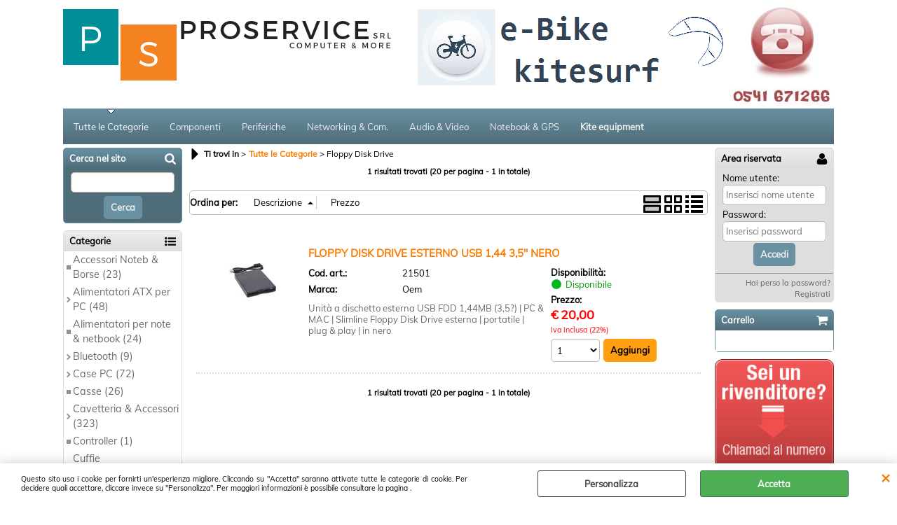

--- FILE ---
content_type: text/html; Charset=iso-8859-1
request_url: https://www.sistemi-info.com/floppy-disk-drive.1.32.18.sp.uw
body_size: 131994
content:
<!DOCTYPE html>
<html lang="it">
<head>
<meta charset="iso-8859-1">
<meta http-equiv="content-type" content="text/html; charset=iso-8859-1">
<base href="https://www.sistemi-info.com/" />
<script type="text/javascript" id="rdy_K8e1PQCb">
	//<![CDATA[
	window.onerror = function(message, url, lineNumber,columnNumber,oError) {oError = oError||{};var aStack = (oError.stack||"").split("\n");var aConsole = [];aConsole.push(message);for(var sY=0;sY<aStack.length;sY++){if(aStack[sY]){aConsole.push(aStack[sY].replace(/@/g,"\t"));}}console.log("ERROR:");console.log(aConsole.join("\n"));console.log("------------------------------------");return true;};
	//]]>
</script>


<link  href="scripts/jquery.js" rel="preload" type="text/javascript" as="script" />
<link  href="scripts/readyprolibrary.min120.js?lang=it" rel="preload" type="text/javascript" as="script" />
<link  href="ReadySkins/wonder/profile_13_20250930162244.css" rel="preload" type="text/css" as="style" />
<title>Floppy Disk Drive  - Proservice srl</title>
<meta http-equiv="imagetoolbar" content="no" />
<meta name="generator" content="Ready Pro Ecommerce" />
<meta name="content-language" content="it" />
<link rel="icon" type="image/x-icon" href="data:," />
<meta content=" Floppy Disk Drive" name="keywords" />
<meta content=" Floppy Disk Drive - prodotti di ottima fattura e ad ottimi prezzi - Gruppo Sistemi" name="description" />
<meta content="width=device-width, minimum-scale=1.0, maximum-scale=5.0, initial-scale=1.0" name="viewport" />
<meta content="yes" name="apple-mobile-web-app-capable" />
<meta content="yes" name="mobile-web-app-capable" />
<link  href="https://www.sistemi-info.com/floppy-disk-drive.1.32.18.sp.uw" rel="canonical" />
<meta property="og:title" content=" Floppy Disk Drive  - Proservice srl" />
<meta property="og:type" content="website" />
<meta content=" Floppy Disk Drive - prodotti di ottima fattura e ad ottimi prezzi - Gruppo Sistemi" property="og:description" />
<meta property="og:url" content="https://www.sistemi-info.com/floppy-disk-drive.1.32.18.sp.uw" />
<meta property="og:image" content="https://www.sistemi-info.com/ReadySkins/wonder/img/no_image_FB.png" />
<link  href="https://www.sistemi-info.com/ReadySkins/wonder/img/no_image_FB.png" rel="image_src" />
<!-- SKIN Predefinita (WONDER Blu) -->
<link  href="ReadySkins/wonder/profile_13_20250930162244.css" rel="stylesheet" type="text/css" />
<style type="text/css">
.badge-ribbon-title.b1{all:initial;position:relative;white-space: nowrap;display:inline-block !important;border-top-left-radius:2px;border-bottom-left-radius:2px;z-index:10;box-sizing:border-box;text-align:center !important;}.badge-ribbon-title.b1::before {all: initial;}.badge-ribbon-title.b1::after {all: initial;content:" ";display:inline-block;position:absolute;top: 0;right:0;transform: skew(-10deg, 0deg);transform-origin:bottom left;border-radius:2px;padding:0;z-index:9;}.badge-ribbon-title.b1 > span {all:initial;}
.badge-ribbon-title.b2{all:initial;position:relative;white-space: nowrap;display:inline-block !important;border-top-left-radius:2px;border-bottom-left-radius:2px;z-index:10;box-sizing:border-box;text-align:center !important;}.badge-ribbon-title.b2::before {all: initial;}.badge-ribbon-title.b2::after {all: initial;content:" ";display:inline-block;position:absolute;top: 0;right:0;transform: skew(-10deg, 0deg);transform-origin:bottom left;border-radius:2px;padding:0;z-index:9;}.badge-ribbon-title.b2 > span {all:initial;}
#sheetBox .badge-ribbon-title.b1{background-color:red !important;box-shadow:0 2px 3px rgba(0, 0, 0, 0.2) !important;padding: 2px 10px 2px 10px !important;margin-right: 10px !important;margin-bottom: 5px !important;min-width: 80px !important;}#sheetBox .badge-ribbon-title.b1::after {background-color:red !important;height: 100% !important;width: 10px !important;}#sheetBox .badge-ribbon-title.b1::before {content: "new" !important;color:#fff !important;font-family: Tahoma !important;font-size: 12px !important;}
#sheetBox .badge-ribbon-title.b2{background-color:#34bf34 !important;box-shadow:0 2px 3px rgba(0, 0, 0, 0.2) !important;padding: 2px 10px 2px 10px !important;margin-right: 10px !important;margin-bottom: 5px !important;min-width: 80px !important;}#sheetBox .badge-ribbon-title.b2::after {background-color:#34bf34 !important;height: 100% !important;width: 10px !important;}#sheetBox .badge-ribbon-title.b2::before {content: "promo" !important;color:#fff !important;font-family: Tahoma !important;font-size: 12px !important;}
.bigBox .badge-ribbon-title.b1:not(.belongsToGroup),.bigBoxFade .badge-ribbon-title.b1:not(.belongsToGroup),.carousel .badge-ribbon-title.b1:not(.belongsToGroup),.miniBox .badge-ribbon-title.b1:not(.belongsToGroup){background-color:red !important;box-shadow:0 2px 3px rgba(0, 0, 0, 0.2) !important;padding: 2px 10px 2px 10px !important;margin-right: 10px !important;margin-bottom: 5px !important;min-width: 80px !important;}.bigBox .badge-ribbon-title.b1:not(.belongsToGroup)::after,.bigBoxFade .badge-ribbon-title.b1:not(.belongsToGroup)::after,.carousel .badge-ribbon-title.b1:not(.belongsToGroup)::after,.miniBox .badge-ribbon-title.b1:not(.belongsToGroup)::after{background-color:red !important;height: 100% !important;width: 10px !important;}.bigBox .badge-ribbon-title.b1:not(.belongsToGroup)::before,.bigBoxFade .badge-ribbon-title.b1:not(.belongsToGroup)::before,.carousel .badge-ribbon-title.b1:not(.belongsToGroup)::before,.miniBox .badge-ribbon-title.b1:not(.belongsToGroup)::before {content: "new" !important;color:#fff !important;font-family: Tahoma !important;font-size: 12px !important;}
.bigBox .badge-ribbon-title.b2:not(.belongsToGroup),.bigBoxFade .badge-ribbon-title.b2:not(.belongsToGroup),.carousel .badge-ribbon-title.b2:not(.belongsToGroup),.miniBox .badge-ribbon-title.b2:not(.belongsToGroup){background-color:#34bf34 !important;box-shadow:0 2px 3px rgba(0, 0, 0, 0.2) !important;padding: 2px 10px 2px 10px !important;margin-right: 10px !important;margin-bottom: 5px !important;min-width: 80px !important;}.bigBox .badge-ribbon-title.b2:not(.belongsToGroup)::after,.bigBoxFade .badge-ribbon-title.b2:not(.belongsToGroup)::after,.carousel .badge-ribbon-title.b2:not(.belongsToGroup)::after,.miniBox .badge-ribbon-title.b2:not(.belongsToGroup)::after{background-color:#34bf34 !important;height: 100% !important;width: 10px !important;}.bigBox .badge-ribbon-title.b2:not(.belongsToGroup)::before,.bigBoxFade .badge-ribbon-title.b2:not(.belongsToGroup)::before,.carousel .badge-ribbon-title.b2:not(.belongsToGroup)::before,.miniBox .badge-ribbon-title.b2:not(.belongsToGroup)::before {content: "promo" !important;color:#fff !important;font-family: Tahoma !important;font-size: 12px !important;}
.productsWrapper .badge-ribbon-title.b1{background-color:red !important;box-shadow:0 2px 3px rgba(0, 0, 0, 0.2) !important;padding: 2px 10px 2px 10px !important;margin-right: 10px !important;margin-bottom: 5px !important;min-width: 80px !important;}.productsWrapper .badge-ribbon-title.b1::after {background-color:red !important;height: 100% !important;width: 10px !important;}.productsWrapper .badge-ribbon-title.b1::before {content:"new" !important;color:#fff !important;font-family: Tahoma !important;font-size: 12px !important;}
.productsWrapper .badge-ribbon-title.b2{background-color:#34bf34 !important;box-shadow:0 2px 3px rgba(0, 0, 0, 0.2) !important;padding: 2px 10px 2px 10px !important;margin-right: 10px !important;margin-bottom: 5px !important;min-width: 80px !important;}.productsWrapper .badge-ribbon-title.b2::after {background-color:#34bf34 !important;height: 100% !important;width: 10px !important;}.productsWrapper .badge-ribbon-title.b2::before {content:"promo" !important;color:#fff !important;font-family: Tahoma !important;font-size: 12px !important;}
</style>
<!-- Custom CSS -->
<style type="text/css">
#colSx,#colDx,#colMid{display:table-cell;vertical-align:top;}#mainTable{display:table;}
</style>
<script type="text/javascript" id="rdy_8XFGBBjx">
//<![CDATA[
var template_var_bShowMobileVersion=false;
var template_var_skinFolder='ReadySkins/wonder/img/';
var template_var_ajaxCall_page='ajaxRequests.asp';
var template_var_upload_files_page='uploadFiles.asp';
var template_var_renew_session_page='';
var template_var_send_order_page='default.asp?cmd=sendOrder';
var template_var_order_incomplete_btn_ko='Annulla';
var template_var_order_incomplete_btn_ok='Procedi con l\'acquisto';
var template_var_order_incomplete_message='<strong>ATTENZIONE!!</strong><br /><p>Siamo spiacenti ma attualmente non esiste alcun vettore disponibile per la tua zona di consegna.</p><ul><li>Potresti decidere di inviare comunque l\'ordine. Ti chiamera\' un nostro tecnico per aiutarti</li><li>Oppure potresti annullare l\'operazione e riprovare tra qualche giorno lasciando i tuoi articoli nel carrello.</li><li>Oppure potresti annullare l\'operazione ma solo per provare un\'altra destinazione</li></ul><br /><br /><strong>Come vuoi procedere?</strong>';
var readypro_data = {cookiesAccepted:0,cookiesMarketingAccepted:0,cookiesStatisticsAccepted:0,webSiteCharset:'iso-8859-1'};
//]]>
</script>
<script src="scripts/jquery.js" type="text/javascript" id="rdy_scriptsjqueryjs"></script>
<script src="scripts/readyprolibrary.min120.js?lang=it" type="text/javascript" id="rdy_scriptsreadyprolibrarymin120jslangit" defer="defer"></script>
<script src="scripts/select2/dist/js/i18n/it.js" type="text/javascript" id="rdy_scriptsselect2distjsi18nitjs" defer="defer"></script>
<script type="text/javascript" id="rdy_f3rVd1tn">
//<![CDATA[
var _gaq = _gaq || [];
_gaq.push(['_setAccount', 'UA-88787503-1']);
_gaq.push(['_gat._anonymizeIp']);
_gaq.push(['_trackPageview']);
(function() {
var ga = document.createElement('script'); ga.type = 'text/javascript'; ga.async = true;
ga.src = ('https:' == document.location.protocol ? 'https://ssl' : 'http://www') + '.google-analytics.com/ga.js';
var s = document.getElementsByTagName('script')[0]; s.parentNode.insertBefore(ga, s);
})();
//]]>
</script>
</head>
<body id="body_searchProd" class="body_lang_it searchProd webAreaID_32">
<div id="cookieAlert"><div class="text"><p>Questo sito usa i cookie per fornirti un'esperienza migliore. Cliccando su "Accetta" saranno attivate tutte le categorie di cookie. Per decidere quali accettare, cliccare invece su "Personalizza". Per maggiori informazioni è possibile consultare la pagina .</p></div><div class="btn"><a href="/?cmd=cookieAlertDetails" class="details" onclick="return showCookieDetails(this);">Personalizza</a><a href="/?cmd=cookieAlertOK" class="ok" onclick="return acceptCookie(this,false);">Accetta</a></div><a href="/?cmd=cookieAlertCLOSE" class="close" onclick="return closeCookieBanner(this);">CHIUDI</a></div>
<div id="head"><div class="header_container"><div style="float:left;"><a href="http://www.sistemi-info.com"><img src="files/ready_Files/Foto/62843_61786_proserviceLogo.png" id="logo" alt="Ingrosso e dettaglio materiale informatico, e-bike e attrezzzatura da kitesurf" border="0" /></a></div><div style="float:right;"><a href="https://www.sistemi-info.com/default.asp?idA=32&cmd=pageSX&cmdID=4"><img src="files/ready_Files/Foto/44787_box_telefono.JPG" id="headBanner" alt="Non esitare a contattarci" border="0" /></a></div><div style="clear:both;"></div></div></div>
<div id="menu" class="megamenu"><ul>
<li id="webArea_32" class="current">
<a href="https://www.sistemi-info.com/" title="Tutte le Categorie" class="selectedButt" target="_self" data-text="Tutte le Categorie">Tutte le Categorie</a>
</li><li id="webArea_33">
<a href="componenti.1.33.uw" title="Componenti" target="_self" data-text="Componenti">Componenti</a>
</li><li id="webArea_34">
<a href="periferiche.1.34.uw" title="Periferiche" target="_self" data-text="Periferiche">Periferiche</a>
</li><li id="webArea_35">
<a href="networking-com-.1.35.uw" title="Networking & Com." target="_self" data-text="Networking & Com.">Networking & Com.</a>
</li><li id="webArea_36">
<a href="audio-video.1.36.uw" title="Audio & Video" target="_self" data-text="Audio & Video">Audio & Video</a>
</li><li id="webArea_37">
<a href="notebook-gps.1.37.uw" title="Notebook & GPS" target="_self" data-text="Notebook & GPS">Notebook & GPS</a>
</li><li id="webArea_47">
<a href="-b-kite-equipment-b-.1.47.uw" title="<b>Kite equipment</b>" target="_self" data-text="<b>Kite equipment</b>"><b>Kite equipment</b></a>
</li>
</ul>
</div>
<div id="mainTableContainer">
<div id="mainTable">
<div id="colSx"><div id="searchForm">
<div id="searchForm_Title" class="boxTitle bkg1"><span>Cerca nel sito</span></div>
<form action="default.asp" name="frmSearch" id="quickSearchBox">
<input type="text" name="cmdString" id="cmdString" value="" autocomplete="off" />
<input value="Cerca" type="submit" class="butt1" />
<input type="hidden" name="cmd" value="searchProd" />
<input type="hidden" name="bFormSearch" value="1" />
</form>
</div><div id="categories"><div id="categories_Title" class="boxTitle bkg2"><span>Categorie</span></div><ul><!--catTreeSTART164--><li class="li-item"><a href="accessori-noteb-borse.1.32.164.sp.uw" id="catnode_164" data-id="164" data-params="cmd=searchProd&idA=32&idC=164" data-page="standard">Accessori Noteb & Borse (23)</a></li><!--catTreeEND164--><!--catTreeSTART1--><li class="li-folder"><a href="alimentatori-atx-per-pc.1.32.1.sp.uw" id="folder_1" class="folder" data-id="1" data-params="cmd=searchProd&idA=32&idC=1" data-page="standard">Alimentatori ATX per PC (48)</a><ul id="folder_childs_1" style="display:none;"><!--catTreeSTART321--><li class="li-item"><a href="alimentatori-mini-tfx-sfx-per-pc.1.32.321.sp.uw" id="catnode_321" data-id="321" data-params="cmd=searchProd&idA=32&idC=321" data-page="standard">Alimentatori Mini/TFX/SFX per PC (2)</a></li><!--catTreeEND321--><!--catTreeSTART341--><li class="li-item"><a href="cooler-master.1.32.341.sp.uw" id="catnode_341" data-id="341" data-params="cmd=searchProd&idA=32&idC=341" data-page="standard">Cooler master (17)</a></li><!--catTreeEND341--><!--catTreeSTART342--><li class="li-item"><a href="corsair.1.32.342.sp.uw" id="catnode_342" data-id="342" data-params="cmd=searchProd&idA=32&idC=342" data-page="standard">Corsair (10)</a></li><!--catTreeEND342--><!--catTreeSTART344--><li class="li-item"><a href="lc-power.1.32.344.sp.uw" id="catnode_344" data-id="344" data-params="cmd=searchProd&idA=32&idC=344" data-page="standard">Lc Power (9)</a></li><!--catTreeEND344--><!--catTreeSTART370--><li class="li-item"><a href="fortron.1.32.370.sp.uw" id="catnode_370" data-id="370" data-params="cmd=searchProd&idA=32&idC=370" data-page="standard">Fortron (1)</a></li><!--catTreeEND370--><!--catTreeSTART345--><li class="li-item"><a href="thermaltake.1.32.345.sp.uw" id="catnode_345" data-id="345" data-params="cmd=searchProd&idA=32&idC=345" data-page="standard">Thermaltake (2)</a></li><!--catTreeEND345--><!--catTreeSTART346--><li class="li-item"><a href="tecno.1.32.346.sp.uw" id="catnode_346" data-id="346" data-params="cmd=searchProd&idA=32&idC=346" data-page="standard">Tecno (3)</a></li><!--catTreeEND346--><!--catTreeSTART349--><li class="li-item"><a href="tecnoware.1.32.349.sp.uw" id="catnode_349" data-id="349" data-params="cmd=searchProd&idA=32&idC=349" data-page="standard">Tecnoware (4)</a></li><!--catTreeEND349--></ul></li><!--catTreeEND1--><!--catTreeSTART209--><li class="li-item"><a href="alimentatori-per-note-netbook.1.32.209.sp.uw" id="catnode_209" data-id="209" data-params="cmd=searchProd&idA=32&idC=209" data-page="standard">Alimentatori per note & netbook (24)</a></li><!--catTreeEND209--><!--catTreeSTART166--><li class="li-folder"><a href="bluetooth.1.32.166.sp.uw" id="folder_166" class="folder withProducts" data-id="166" data-params="cmd=searchProd&idA=32&idC=166" data-page="standard">Bluetooth (9)</a></li><!--catTreeEND166--><!--catTreeSTART274--><li class="li-folder"><a href="case-pc.1.32.274.sp.uw" id="folder_274" class="folder withProducts" data-id="274" data-params="cmd=searchProd&idA=32&idC=274" data-page="standard">Case PC (72)</a><ul id="folder_childs_274" style="display:none;"><!--catTreeSTART284--><li class="li-item"><a href="mini-itx.1.32.284.sp.uw" id="catnode_284" data-id="284" data-params="cmd=searchProd&idA=32&idC=284" data-page="standard">mini itx (1)</a></li><!--catTreeEND284--><!--catTreeSTART288--><li class="li-item"><a href="accessori-case.1.32.288.sp.uw" id="catnode_288" data-id="288" data-params="cmd=searchProd&idA=32&idC=288" data-page="standard">Accessori Case (3)</a></li><!--catTreeEND288--><!--catTreeSTART287--><li class="li-item"><a href="ventole-case.1.32.287.sp.uw" id="catnode_287" data-id="287" data-params="cmd=searchProd&idA=32&idC=287" data-page="standard">Ventole Case (16)</a></li><!--catTreeEND287--></ul></li><!--catTreeEND274--><!--catTreeSTART151--><li class="li-item"><a href="casse.1.32.151.sp.uw" id="catnode_151" data-id="151" data-params="cmd=searchProd&idA=32&idC=151" data-page="standard">Casse (26)</a></li><!--catTreeEND151--><!--catTreeSTART16--><li class="li-folder"><a href="cavetteria-accessori.1.32.16.sp.uw" id="folder_16" class="folder" data-id="16" data-params="cmd=searchProd&idA=32&idC=16" data-page="standard">Cavetteria & Accessori (323)</a><ul id="folder_childs_16" style="display:none;"><!--catTreeSTART190--><li class="li-item"><a href="adattatori.1.32.190.sp.uw" id="catnode_190" data-id="190" data-params="cmd=searchProd&idA=32&idC=190" data-page="standard">Adattatori (51)</a></li><!--catTreeEND190--><!--catTreeSTART165--><li class="li-item"><a href="batterie-ricaricabili.1.32.165.sp.uw" id="catnode_165" data-id="165" data-params="cmd=searchProd&idA=32&idC=165" data-page="standard">Batterie Ricaricabili (7)</a></li><!--catTreeEND165--><!--catTreeSTART189--><li class="li-item"><a href="cavi-audio.1.32.189.sp.uw" id="catnode_189" data-id="189" data-params="cmd=searchProd&idA=32&idC=189" data-page="standard">Cavi Audio (15)</a></li><!--catTreeEND189--><!--catTreeSTART191--><li class="li-item"><a href="cavi-usb-3-0.1.32.191.sp.uw" id="catnode_191" data-id="191" data-params="cmd=searchProd&idA=32&idC=191" data-page="standard">Cavi Usb 3.0 (5)</a></li><!--catTreeEND191--><!--catTreeSTART296--><li class="li-item"><a href="cavi-paralleli-e-usb.1.32.296.sp.uw" id="catnode_296" data-id="296" data-params="cmd=searchProd&idA=32&idC=296" data-page="standard">Cavi Paralleli e USB (22)</a></li><!--catTreeEND296--><!--catTreeSTART187--><li class="li-item"><a href="cavo-prolunga-tastiera.1.32.187.sp.uw" id="catnode_187" data-id="187" data-params="cmd=searchProd&idA=32&idC=187" data-page="standard">Cavo Prolunga Tastiera (1)</a></li><!--catTreeEND187--><!--catTreeSTART297--><li class="li-item"><a href="cavi-hdmi.1.32.297.sp.uw" id="catnode_297" data-id="297" data-params="cmd=searchProd&idA=32&idC=297" data-page="standard">Cavi HDMI (23)</a></li><!--catTreeEND297--><!--catTreeSTART300--><li class="li-item"><a href="cavi-dvi.1.32.300.sp.uw" id="catnode_300" data-id="300" data-params="cmd=searchProd&idA=32&idC=300" data-page="standard">Cavi DVI (4)</a></li><!--catTreeEND300--><!--catTreeSTART298--><li class="li-folder"><a href="cavi-ethernet.1.32.298.sp.uw" id="folder_298" class="folder" data-id="298" data-params="cmd=searchProd&idA=32&idC=298" data-page="standard">Cavi Ethernet (35)</a><ul id="folder_childs_298" style="display:none;"><!--catTreeSTART422--><li class="li-item"><a href="cat-5e-utp-grey.1.32.422.sp.uw" id="catnode_422" data-id="422" data-params="cmd=searchProd&idA=32&idC=422" data-page="standard">CAT.5E UTP Grey (8)</a></li><!--catTreeEND422--><!--catTreeSTART423--><li class="li-item"><a href="cat-5e-utp-black.1.32.423.sp.uw" id="catnode_423" data-id="423" data-params="cmd=searchProd&idA=32&idC=423" data-page="standard">CAT.5E UTP Black (1)</a></li><!--catTreeEND423--><!--catTreeSTART424--><li class="li-item"><a href="cat-5e-ftp-cross-grey.1.32.424.sp.uw" id="catnode_424" data-id="424" data-params="cmd=searchProd&idA=32&idC=424" data-page="standard">CAT.5E FTP Cross Grey (2)</a></li><!--catTreeEND424--><!--catTreeSTART425--><li class="li-item"><a href="cat-5e-ftp-grey.1.32.425.sp.uw" id="catnode_425" data-id="425" data-params="cmd=searchProd&idA=32&idC=425" data-page="standard">CAT.5E FTP Grey (5)</a></li><!--catTreeEND425--><!--catTreeSTART426--><li class="li-item"><a href="cat-6-utp-grey.1.32.426.sp.uw" id="catnode_426" data-id="426" data-params="cmd=searchProd&idA=32&idC=426" data-page="standard">CAT.6 UTP Grey (11)</a></li><!--catTreeEND426--><!--catTreeSTART427--><li class="li-item"><a href="cat-6-utp-black.1.32.427.sp.uw" id="catnode_427" data-id="427" data-params="cmd=searchProd&idA=32&idC=427" data-page="standard">CAT.6 UTP Black (7)</a></li><!--catTreeEND427--><!--catTreeSTART428--><li class="li-item"><a href="cat-6-utp-blue.1.32.428.sp.uw" id="catnode_428" data-id="428" data-params="cmd=searchProd&idA=32&idC=428" data-page="standard">CAT.6 UTP Blue (1)</a></li><!--catTreeEND428--></ul></li><!--catTreeEND298--><!--catTreeSTART497--><li class="li-item"><a href="cavo-flat.1.32.497.sp.uw" id="catnode_497" data-id="497" data-params="cmd=searchProd&idA=32&idC=497" data-page="standard">Cavo Flat (1)</a></li><!--catTreeEND497--><!--catTreeSTART299--><li class="li-item"><a href="cavi-monitor-svga.1.32.299.sp.uw" id="catnode_299" data-id="299" data-params="cmd=searchProd&idA=32&idC=299" data-page="standard">Cavi Monitor Svga (13)</a></li><!--catTreeEND299--><!--catTreeSTART302--><li class="li-item"><a href="cavi-display-port.1.32.302.sp.uw" id="catnode_302" data-id="302" data-params="cmd=searchProd&idA=32&idC=302" data-page="standard">Cavi Display Port (12)</a></li><!--catTreeEND302--><!--catTreeSTART305--><li class="li-item"><a href="cavi-dvi-hdmi.1.32.305.sp.uw" id="catnode_305" data-id="305" data-params="cmd=searchProd&idA=32&idC=305" data-page="standard">Cavi Dvi-Hdmi (2)</a></li><!--catTreeEND305--><!--catTreeSTART301--><li class="li-item"><a href="cavi-telefonici.1.32.301.sp.uw" id="catnode_301" data-id="301" data-params="cmd=searchProd&idA=32&idC=301" data-page="standard">Cavi Telefonici (4)</a></li><!--catTreeEND301--><!--catTreeSTART303--><li class="li-item"><a href="cavi-alimentazione-220v-perif-interne.1.32.303.sp.uw" id="catnode_303" data-id="303" data-params="cmd=searchProd&idA=32&idC=303" data-page="standard">Cavi Alimentazione 220v/perif.interne  (18)</a></li><!--catTreeEND303--><!--catTreeSTART317--><li class="li-item"><a href="cavo-seriale.1.32.317.sp.uw" id="catnode_317" data-id="317" data-params="cmd=searchProd&idA=32&idC=317" data-page="standard">Cavo Seriale (1)</a></li><!--catTreeEND317--><!--catTreeSTART312--><li class="li-item"><a href="cavi-fd-ide-sata-sas.1.32.312.sp.uw" id="catnode_312" data-id="312" data-params="cmd=searchProd&idA=32&idC=312" data-page="standard">Cavi FD Ide Sata Sas (9)</a></li><!--catTreeEND312--><!--catTreeSTART323--><li class="li-item"><a href="cavi-usb3-1-typec.1.32.323.sp.uw" id="catnode_323" data-id="323" data-params="cmd=searchProd&idA=32&idC=323" data-page="standard">Cavi usb3.1 TypeC  (7)</a></li><!--catTreeEND323--><!--catTreeSTART324--><li class="li-folder"><a href="cavo-in-fibra-ottica.1.32.324.sp.uw" id="folder_324" class="folder withProducts" data-id="324" data-params="cmd=searchProd&idA=32&idC=324" data-page="standard">Cavo in fibra ottica (1)</a></li><!--catTreeEND324--><!--catTreeSTART322--><li class="li-item"><a href="cavi-tablet-smartphone.1.32.322.sp.uw" id="catnode_322" data-id="322" data-params="cmd=searchProd&idA=32&idC=322" data-page="standard">Cavi Tablet/Smartphone (13)</a></li><!--catTreeEND322--><!--catTreeSTART319--><li class="li-item"><a href="connettori-plug-tester-organizzazione-cavi.1.32.319.sp.uw" id="catnode_319" data-id="319" data-params="cmd=searchProd&idA=32&idC=319" data-page="standard">Connettori,Plug,Tester,Organizzazione Cavi (21)</a></li><!--catTreeEND319--><!--catTreeSTART315--><li class="li-item"><a href="custodie-cd-dvd.1.32.315.sp.uw" id="catnode_315" data-id="315" data-params="cmd=searchProd&idA=32&idC=315" data-page="standard">Custodie Cd/Dvd (2)</a></li><!--catTreeEND315--><!--catTreeSTART188--><li class="li-item"><a href="data-switch-scart-extender.1.32.188.sp.uw" id="catnode_188" data-id="188" data-params="cmd=searchProd&idA=32&idC=188" data-page="standard">Data Switch/Scart/Extender (13)</a></li><!--catTreeEND188--><!--catTreeSTART283--><li class="li-item"><a href="ergonomia-e-pulizia.1.32.283.sp.uw" id="catnode_283" data-id="283" data-params="cmd=searchProd&idA=32&idC=283" data-page="standard">Ergonomia e Pulizia (8)</a></li><!--catTreeEND283--><!--catTreeSTART311--><li class="li-item"><a href="hub-usb-docking-multi.1.32.311.sp.uw" id="catnode_311" data-id="311" data-params="cmd=searchProd&idA=32&idC=311" data-page="standard">Hub Usb-Docking Multi  (20)</a></li><!--catTreeEND311--><!--catTreeSTART328--><li class="li-item"><a href="matasse-di-cavo.1.32.328.sp.uw" id="catnode_328" data-id="328" data-params="cmd=searchProd&idA=32&idC=328" data-page="standard">Matasse di Cavo (15)</a></li><!--catTreeEND328--></ul></li><!--catTreeEND16--><!--catTreeSTART28--><li class="li-item"><a href="controller.1.32.28.sp.uw" id="catnode_28" data-id="28" data-params="cmd=searchProd&idA=32&idC=28" data-page="standard">Controller (1)</a></li><!--catTreeEND28--><!--catTreeSTART83--><li class="li-item"><a href="cuffie-microfoni-auricolari.1.32.83.sp.uw" id="catnode_83" data-id="83" data-params="cmd=searchProd&idA=32&idC=83" data-page="standard">Cuffie /Microfoni/Auricolari  (32)</a></li><!--catTreeEND83--><!--catTreeSTART194--><li class="li-item"><a href="decoder.1.32.194.sp.uw" id="catnode_194" data-id="194" data-params="cmd=searchProd&idA=32&idC=194" data-page="standard">Decoder (2)</a></li><!--catTreeEND194--><!--catTreeSTART197--><li class="li-folder"><a href="dissipatori-aria.1.32.197.sp.uw" id="folder_197" class="folder withProducts" data-id="197" data-params="cmd=searchProd&idA=32&idC=197" data-page="standard">Dissipatori Aria (35)</a><ul id="folder_childs_197" style="display:none;"><!--catTreeSTART483--><li class="li-item"><a href="dissipatore-a-liquido.1.32.483.sp.uw" id="catnode_483" data-id="483" data-params="cmd=searchProd&idA=32&idC=483" data-page="standard">Dissipatore a Liquido (12)</a></li><!--catTreeEND483--><!--catTreeSTART484--><li class="li-item"><a href="pasta-termica.1.32.484.sp.uw" id="catnode_484" data-id="484" data-params="cmd=searchProd&idA=32&idC=484" data-page="standard">Pasta Termica (6)</a></li><!--catTreeEND484--></ul></li><!--catTreeEND197--><!--catTreeSTART18--><li class="li-item"><a href="floppy-disk-drive.1.32.18.sp.uw" id="catnode_18" class="current" data-id="18" data-params="cmd=searchProd&idA=32&idC=18" data-page="standard">Floppy Disk Drive (1)</a></li><!--catTreeEND18--><!--catTreeSTART21--><li class="li-item"><a href="gruppi-di-continuita.1.32.21.sp.uw" id="catnode_21" data-id="21" data-params="cmd=searchProd&idA=32&idC=21" data-page="standard">Gruppi di Continuità (47)</a></li><!--catTreeEND21--><!--catTreeSTART4--><li class="li-folder"><a href="hard-disk.1.32.4.sp.uw" id="folder_4" class="folder" data-id="4" data-params="cmd=searchProd&idA=32&idC=4" data-page="standard">Hard-Disk (267)</a><ul id="folder_childs_4" style="display:none;"><!--catTreeSTART242--><li class="li-item"><a href="nas-storage.1.32.242.sp.uw" id="catnode_242" data-id="242" data-params="cmd=searchProd&idA=32&idC=242" data-page="standard">Nas Storage (31)</a></li><!--catTreeEND242--><!--catTreeSTART239--><li class="li-item"><a href="3-5-1tb.1.32.239.sp.uw" id="catnode_239" data-id="239" data-params="cmd=searchProd&idA=32&idC=239" data-page="standard">3,5 1TB (4)</a></li><!--catTreeEND239--><!--catTreeSTART230--><li class="li-item"><a href="3-5-2tb.1.32.230.sp.uw" id="catnode_230" data-id="230" data-params="cmd=searchProd&idA=32&idC=230" data-page="standard">3,5  2TB (8)</a></li><!--catTreeEND230--><!--catTreeSTART231--><li class="li-item"><a href="3-5-3tb.1.32.231.sp.uw" id="catnode_231" data-id="231" data-params="cmd=searchProd&idA=32&idC=231" data-page="standard">3,5  3TB (2)</a></li><!--catTreeEND231--><!--catTreeSTART275--><li class="li-item"><a href="3-5-4tb.1.32.275.sp.uw" id="catnode_275" data-id="275" data-params="cmd=searchProd&idA=32&idC=275" data-page="standard">3,5 4TB (9)</a></li><!--catTreeEND275--><!--catTreeSTART225--><li class="li-item"><a href="3-5-6tb.1.32.225.sp.uw" id="catnode_225" data-id="225" data-params="cmd=searchProd&idA=32&idC=225" data-page="standard">3,5 6TB (7)</a></li><!--catTreeEND225--><!--catTreeSTART276--><li class="li-item"><a href="3-5-8tb.1.32.276.sp.uw" id="catnode_276" data-id="276" data-params="cmd=searchProd&idA=32&idC=276" data-page="standard">3,5 8TB (13)</a></li><!--catTreeEND276--><!--catTreeSTART264--><li class="li-item"><a href="3-5-10tb.1.32.264.sp.uw" id="catnode_264" data-id="264" data-params="cmd=searchProd&idA=32&idC=264" data-page="standard">3,5 10TB (3)</a></li><!--catTreeEND264--><!--catTreeSTART226--><li class="li-item"><a href="2-5-sata.1.32.226.sp.uw" id="catnode_226" data-id="226" data-params="cmd=searchProd&idA=32&idC=226" data-page="standard">2,5 SATA (1)</a></li><!--catTreeEND226--><!--catTreeSTART232--><li class="li-item"><a href="3-5-12tb.1.32.232.sp.uw" id="catnode_232" data-id="232" data-params="cmd=searchProd&idA=32&idC=232" data-page="standard">3,5 12TB (4)</a></li><!--catTreeEND232--><!--catTreeSTART378--><li class="li-item"><a href="3-5-14tb.1.32.378.sp.uw" id="catnode_378" data-id="378" data-params="cmd=searchProd&idA=32&idC=378" data-page="standard">3,5 14TB (2)</a></li><!--catTreeEND378--><!--catTreeSTART238--><li class="li-item"><a href="3-5-16tb.1.32.238.sp.uw" id="catnode_238" data-id="238" data-params="cmd=searchProd&idA=32&idC=238" data-page="standard">3,5 16TB (5)</a></li><!--catTreeEND238--><!--catTreeSTART410--><li class="li-item"><a href="3-5-18tb.1.32.410.sp.uw" id="catnode_410" data-id="410" data-params="cmd=searchProd&idA=32&idC=410" data-page="standard">3,5 18TB (3)</a></li><!--catTreeEND410--><!--catTreeSTART263--><li class="li-item"><a href="3-5-20tb.1.32.263.sp.uw" id="catnode_263" data-id="263" data-params="cmd=searchProd&idA=32&idC=263" data-page="standard">3,5  20TB (4)</a></li><!--catTreeEND263--><!--catTreeSTART485--><li class="li-item"><a href="3-5-22tb.1.32.485.sp.uw" id="catnode_485" data-id="485" data-params="cmd=searchProd&idA=32&idC=485" data-page="standard">3,5 22TB (2)</a></li><!--catTreeEND485--><!--catTreeSTART490--><li class="li-item"><a href="3-5-24tb.1.32.490.sp.uw" id="catnode_490" data-id="490" data-params="cmd=searchProd&idA=32&idC=490" data-page="standard">3,5 24TB (1)</a></li><!--catTreeEND490--><!--catTreeSTART236--><li class="li-item"><a href="3-5-esterni-usb.1.32.236.sp.uw" id="catnode_236" data-id="236" data-params="cmd=searchProd&idA=32&idC=236" data-page="standard">3,5 ESTERNI USB (10)</a></li><!--catTreeEND236--><!--catTreeSTART233--><li class="li-item"><a href="2-5-esterni-usb.1.32.233.sp.uw" id="catnode_233" data-id="233" data-params="cmd=searchProd&idA=32&idC=233" data-page="standard">2,5 ESTERNI USB (21)</a></li><!--catTreeEND233--><!--catTreeSTART227--><li class="li-item"><a href="2-5-sas.1.32.227.sp.uw" id="catnode_227" data-id="227" data-params="cmd=searchProd&idA=32&idC=227" data-page="standard">2.5 sas (1)</a></li><!--catTreeEND227--><!--catTreeSTART265--><li class="li-folder"><a href="2-5-solid-state.1.32.265.sp.uw" id="folder_265" class="folder" data-id="265" data-params="cmd=searchProd&idA=32&idC=265" data-page="standard">2,5 Solid state (25)</a><ul id="folder_childs_265" style="display:none;"><!--catTreeSTART415--><li class="li-item"><a href="ssd-2-5-crucial.1.32.415.sp.uw" id="catnode_415" data-id="415" data-params="cmd=searchProd&idA=32&idC=415" data-page="standard">Ssd 2,5 Crucial (5)</a></li><!--catTreeEND415--><!--catTreeSTART416--><li class="li-item"><a href="ssd-2-5-kingston.1.32.416.sp.uw" id="catnode_416" data-id="416" data-params="cmd=searchProd&idA=32&idC=416" data-page="standard">Ssd 2,5 Kingston (6)</a></li><!--catTreeEND416--><!--catTreeSTART417--><li class="li-item"><a href="ssd-2-5-samsung.1.32.417.sp.uw" id="catnode_417" data-id="417" data-params="cmd=searchProd&idA=32&idC=417" data-page="standard">Ssd 2,5 Samsung (6)</a></li><!--catTreeEND417--><!--catTreeSTART418--><li class="li-item"><a href="ssd-2-5-western-digital.1.32.418.sp.uw" id="catnode_418" data-id="418" data-params="cmd=searchProd&idA=32&idC=418" data-page="standard">Ssd 2,5 Western Digital (8)</a></li><!--catTreeEND418--></ul></li><!--catTreeEND265--><!--catTreeSTART228--><li class="li-item"><a href="nvme-ssd-m-2-pcie-3-0-4-0-5-0.1.32.228.sp.uw" id="catnode_228" data-id="228" data-params="cmd=searchProd&idA=32&idC=228" data-page="standard">NVME SSD M.2 PCIE-3.0/4.0/5.0 (63)</a></li><!--catTreeEND228--><!--catTreeSTART234--><li class="li-item"><a href="box-esterni-usb2-0-3-0-2-5-3-5-m-2.1.32.234.sp.uw" id="catnode_234" data-id="234" data-params="cmd=searchProd&idA=32&idC=234" data-page="standard">BOX ESTERNI USB2.0/3.0 2,5"-3,5"-M.2 (11)</a></li><!--catTreeEND234--><!--catTreeSTART229--><li class="li-item"><a href="2-5-ssd-esterni.1.32.229.sp.uw" id="catnode_229" data-id="229" data-params="cmd=searchProd&idA=32&idC=229" data-page="standard">2,5 SSD Esterni (29)</a></li><!--catTreeEND229--><!--catTreeSTART235--><li class="li-item"><a href="accessori.1.32.235.sp.uw" id="catnode_235" data-id="235" data-params="cmd=searchProd&idA=32&idC=235" data-page="standard">ACCESSORI (8)</a></li><!--catTreeEND235--></ul></li><!--catTreeEND4--><!--catTreeSTART82--><li class="li-item"><a href="schede-add-on-pci-pci-exp.1.32.82.sp.uw" id="catnode_82" data-id="82" data-params="cmd=searchProd&idA=32&idC=82" data-page="standard">Schede ADD-ON pci/pci-exp (6)</a></li><!--catTreeEND82--><!--catTreeSTART249--><li class="li-item"><a href="lettori-barcode.1.32.249.sp.uw" id="catnode_249" data-id="249" data-params="cmd=searchProd&idA=32&idC=249" data-page="standard">Lettori Barcode (11)</a></li><!--catTreeEND249--><!--catTreeSTART153--><li class="li-folder"><a href="workstation.1.32.153.sp.uw" id="folder_153" class="folder" data-id="153" data-params="cmd=searchProd&idA=32&idC=153" data-page="standard">Workstation  (20)</a><ul id="folder_childs_153" style="display:none;"><!--catTreeSTART491--><li class="li-item"><a href="dell.1.32.491.sp.uw" id="catnode_491" data-id="491" data-params="cmd=searchProd&idA=32&idC=491" data-page="standard">Dell (4)</a></li><!--catTreeEND491--><!--catTreeSTART492--><li class="li-item"><a href="hp.1.32.492.sp.uw" id="catnode_492" data-id="492" data-params="cmd=searchProd&idA=32&idC=492" data-page="standard">Hp (10)</a></li><!--catTreeEND492--><!--catTreeSTART493--><li class="li-item"><a href="lenovo.1.32.493.sp.uw" id="catnode_493" data-id="493" data-params="cmd=searchProd&idA=32&idC=493" data-page="standard">Lenovo (6)</a></li><!--catTreeEND493--></ul></li><!--catTreeEND153--><!--catTreeSTART154--><li class="li-item"><a href="multiprese.1.32.154.sp.uw" id="catnode_154" data-id="154" data-params="cmd=searchProd&idA=32&idC=154" data-page="standard">Multiprese (19)</a></li><!--catTreeEND154--><!--catTreeSTART3--><li class="li-folder"><a href="mainboard.1.32.3.sp.uw" id="folder_3" class="folder" data-id="3" data-params="cmd=searchProd&idA=32&idC=3" data-page="standard">Mainboard (235)</a><ul id="folder_childs_3" style="display:none;"><!--catTreeSTART331--><li class="li-item"><a href="socket-1851-15th-atx.1.32.331.sp.uw" id="catnode_331" data-id="331" data-params="cmd=searchProd&idA=32&idC=331" data-page="standard">Socket 1851 15TH ATX  (35)</a></li><!--catTreeEND331--><!--catTreeSTART325--><li class="li-item"><a href="socket-1851-15th-matx.1.32.325.sp.uw" id="catnode_325" data-id="325" data-params="cmd=searchProd&idA=32&idC=325" data-page="standard">Socket 1851 15TH Matx (22)</a></li><!--catTreeEND325--><!--catTreeSTART58--><li class="li-item"><a href="socket-1700-12-13-14th-gen-atx.1.32.58.sp.uw" id="catnode_58" data-id="58" data-params="cmd=searchProd&idA=32&idC=58" data-page="standard">Socket 1700 12/13/14TH-GEN ATX (30)</a></li><!--catTreeEND58--><!--catTreeSTART403--><li class="li-item"><a href="socket-1700-12-13-14th-gen-matx.1.32.403.sp.uw" id="catnode_403" data-id="403" data-params="cmd=searchProd&idA=32&idC=403" data-page="standard">Socket 1700 12/13/14TH-GEN Matx (51)</a></li><!--catTreeEND403--><!--catTreeSTART61--><li class="li-item"><a href="socket-1200-10-11th-gen-matx.1.32.61.sp.uw" id="catnode_61" data-id="61" data-params="cmd=searchProd&idA=32&idC=61" data-page="standard">Socket 1200 10/11TH-GEN Matx (8)</a></li><!--catTreeEND61--><!--catTreeSTART411--><li class="li-item"><a href="socket-1151-coffee-atx.1.32.411.sp.uw" id="catnode_411" data-id="411" data-params="cmd=searchProd&idA=32&idC=411" data-page="standard">Socket 1151 Coffee ATX (3)</a></li><!--catTreeEND411--><!--catTreeSTART57--><li class="li-item"><a href="socket-1151-coffee-matx.1.32.57.sp.uw" id="catnode_57" data-id="57" data-params="cmd=searchProd&idA=32&idC=57" data-page="standard">Socket 1151 Coffee Matx (1)</a></li><!--catTreeEND57--><!--catTreeSTART60--><li class="li-item"><a href="socket-am5.1.32.60.sp.uw" id="catnode_60" data-id="60" data-params="cmd=searchProd&idA=32&idC=60" data-page="standard">Socket AM5 (55)</a></li><!--catTreeEND60--><!--catTreeSTART257--><li class="li-item"><a href="socket-am4.1.32.257.sp.uw" id="catnode_257" data-id="257" data-params="cmd=searchProd&idA=32&idC=257" data-page="standard">Socket AM4 (26)</a></li><!--catTreeEND257--><!--catTreeSTART224--><li class="li-item"><a href="socket-mini-itx.1.32.224.sp.uw" id="catnode_224" data-id="224" data-params="cmd=searchProd&idA=32&idC=224" data-page="standard">Socket mini itx (2)</a></li><!--catTreeEND224--><!--catTreeSTART59--><li class="li-item"><a href="socket-1150.1.32.59.sp.uw" id="catnode_59" data-id="59" data-params="cmd=searchProd&idA=32&idC=59" data-page="standard">Socket 1150 (1)</a></li><!--catTreeEND59--><!--catTreeSTART261--><li class="li-item"><a href="socket-1155.1.32.261.sp.uw" id="catnode_261" data-id="261" data-params="cmd=searchProd&idA=32&idC=261" data-page="standard">Socket 1155 (1)</a></li><!--catTreeEND261--></ul></li><!--catTreeEND3--><!--catTreeSTART13--><li class="li-folder"><a href="masterizzatori-cd-dvd.1.32.13.sp.uw" id="folder_13" class="folder" data-id="13" data-params="cmd=searchProd&idA=32&idC=13" data-page="standard">Masterizzatori CD/DVD (8)</a><ul id="folder_childs_13" style="display:none;"><!--catTreeSTART195--><li class="li-item"><a href="masterizzatori-sata.1.32.195.sp.uw" id="catnode_195" data-id="195" data-params="cmd=searchProd&idA=32&idC=195" data-page="standard">Masterizzatori SATA (5)</a></li><!--catTreeEND195--><!--catTreeSTART196--><li class="li-item"><a href="supporti-magneto-ottici.1.32.196.sp.uw" id="catnode_196" data-id="196" data-params="cmd=searchProd&idA=32&idC=196" data-page="standard">Supporti Magneto/Ottici (3)</a></li><!--catTreeEND196--></ul></li><!--catTreeEND13--><!--catTreeSTART5--><li class="li-folder"><a href="memorie.1.32.5.sp.uw" id="folder_5" class="folder" data-id="5" data-params="cmd=searchProd&idA=32&idC=5" data-page="standard">Memorie (195)</a><ul id="folder_childs_5" style="display:none;"><!--catTreeSTART44--><li class="li-item"><a href="ddr.1.32.44.sp.uw" id="catnode_44" data-id="44" data-params="cmd=searchProd&idA=32&idC=44" data-page="standard">DDR (1)</a></li><!--catTreeEND44--><!--catTreeSTART204--><li class="li-item"><a href="ddr-3.1.32.204.sp.uw" id="catnode_204" data-id="204" data-params="cmd=searchProd&idA=32&idC=204" data-page="standard">DDR 3 (3)</a></li><!--catTreeEND204--><!--catTreeSTART49--><li class="li-item"><a href="ddr-3l.1.32.49.sp.uw" id="catnode_49" data-id="49" data-params="cmd=searchProd&idA=32&idC=49" data-page="standard">DDR 3L (1)</a></li><!--catTreeEND49--><!--catTreeSTART240--><li class="li-item"><a href="ddr-4.1.32.240.sp.uw" id="catnode_240" data-id="240" data-params="cmd=searchProd&idA=32&idC=240" data-page="standard">DDR 4 (57)</a></li><!--catTreeEND240--><!--catTreeSTART46--><li class="li-item"><a href="ddr-5.1.32.46.sp.uw" id="catnode_46" data-id="46" data-params="cmd=searchProd&idA=32&idC=46" data-page="standard">DDR 5 (91)</a></li><!--catTreeEND46--><!--catTreeSTART48--><li class="li-item"><a href="so-ddr2.1.32.48.sp.uw" id="catnode_48" data-id="48" data-params="cmd=searchProd&idA=32&idC=48" data-page="standard">SO DDR2 (4)</a></li><!--catTreeEND48--><!--catTreeSTART256--><li class="li-item"><a href="so-ddr3.1.32.256.sp.uw" id="catnode_256" data-id="256" data-params="cmd=searchProd&idA=32&idC=256" data-page="standard">SO DDR3 (6)</a></li><!--catTreeEND256--><!--catTreeSTART304--><li class="li-item"><a href="so-ddr4.1.32.304.sp.uw" id="catnode_304" data-id="304" data-params="cmd=searchProd&idA=32&idC=304" data-page="standard">SO DDR4 (17)</a></li><!--catTreeEND304--><!--catTreeSTART402--><li class="li-item"><a href="so-ddr5.1.32.402.sp.uw" id="catnode_402" data-id="402" data-params="cmd=searchProd&idA=32&idC=402" data-page="standard">SO DDR5 (15)</a></li><!--catTreeEND402--></ul></li><!--catTreeEND5--><!--catTreeSTART91--><li class="li-folder"><a href="memory-card-lettori-card-smart-card.1.32.91.sp.uw" id="folder_91" class="folder" data-id="91" data-params="cmd=searchProd&idA=32&idC=91" data-page="standard">Memory Card,Lettori Card,Smart Card (26)</a><ul id="folder_childs_91" style="display:none;"><!--catTreeSTART92--><li class="li-item"><a href="lettori-card.1.32.92.sp.uw" id="catnode_92" data-id="92" data-params="cmd=searchProd&idA=32&idC=92" data-page="standard">Lettori Card (12)</a></li><!--catTreeEND92--><!--catTreeSTART96--><li class="li-item"><a href="micro-secure.1.32.96.sp.uw" id="catnode_96" data-id="96" data-params="cmd=searchProd&idA=32&idC=96" data-page="standard">Micro secure (14)</a></li><!--catTreeEND96--></ul></li><!--catTreeEND91--><!--catTreeSTART112--><li class="li-folder"><a href="monitor.1.32.112.sp.uw" id="folder_112" class="folder" data-id="112" data-params="cmd=searchProd&idA=32&idC=112" data-page="standard">Monitor (164)</a><ul id="folder_childs_112" style="display:none;"><!--catTreeSTART114--><li class="li-item"><a href="monitor-lcd-10-18-5-.1.32.114.sp.uw" id="catnode_114" data-id="114" data-params="cmd=searchProd&idA=32&idC=114" data-page="standard">Monitor LCD 10''/18,5'' (1)</a></li><!--catTreeEND114--><!--catTreeSTART115--><li class="li-item"><a href="monitor-lcd-19-5-22-.1.32.115.sp.uw" id="catnode_115" data-id="115" data-params="cmd=searchProd&idA=32&idC=115" data-page="standard">Monitor LCD 19,5''/22'' (11)</a></li><!--catTreeEND115--><!--catTreeSTART116--><li class="li-item"><a href="monitor-lcd-23-24-.1.32.116.sp.uw" id="catnode_116" data-id="116" data-params="cmd=searchProd&idA=32&idC=116" data-page="standard">Monitor LCD 23''/24'' (53)</a></li><!--catTreeEND116--><!--catTreeSTART367--><li class="li-item"><a href="monitor-lcd-25-27-.1.32.367.sp.uw" id="catnode_367" data-id="367" data-params="cmd=searchProd&idA=32&idC=367" data-page="standard">Monitor LCD 25"/27" (55)</a></li><!--catTreeEND367--><!--catTreeSTART306--><li class="li-item"><a href="monitor-lcd-28-32-.1.32.306.sp.uw" id="catnode_306" data-id="306" data-params="cmd=searchProd&idA=32&idC=306" data-page="standard">Monitor LCD 28"/32" (14)</a></li><!--catTreeEND306--><!--catTreeSTART254--><li class="li-item"><a href="monitor-touch-screen.1.32.254.sp.uw" id="catnode_254" data-id="254" data-params="cmd=searchProd&idA=32&idC=254" data-page="standard">Monitor Touch Screen (5)</a></li><!--catTreeEND254--><!--catTreeSTART372--><li class="li-item"><a href="monitor-curved.1.32.372.sp.uw" id="catnode_372" data-id="372" data-params="cmd=searchProd&idA=32&idC=372" data-page="standard">Monitor Curved (6)</a></li><!--catTreeEND372--><!--catTreeSTART350--><li class="li-item"><a href="monitor-4k.1.32.350.sp.uw" id="catnode_350" data-id="350" data-params="cmd=searchProd&idA=32&idC=350" data-page="standard">Monitor 4k (7)</a></li><!--catTreeEND350--><!--catTreeSTART117--><li class="li-item"><a href="monitor-tv.1.32.117.sp.uw" id="catnode_117" data-id="117" data-params="cmd=searchProd&idA=32&idC=117" data-page="standard">Monitor /TV (1)</a></li><!--catTreeEND117--><!--catTreeSTART244--><li class="li-item"><a href="accessori-monitor-staffa.1.32.244.sp.uw" id="catnode_244" data-id="244" data-params="cmd=searchProd&idA=32&idC=244" data-page="standard">Accessori monitor/Staffa (11)</a></li><!--catTreeEND244--></ul></li><!--catTreeEND112--><!--catTreeSTART118--><li class="li-item"><a href="mouse-con-filo.1.32.118.sp.uw" id="catnode_118" data-id="118" data-params="cmd=searchProd&idA=32&idC=118" data-page="standard">Mouse con filo (17)</a></li><!--catTreeEND118--><!--catTreeSTART98--><li class="li-folder"><a href="networking-com-.1.32.98.sp.uw" id="folder_98" class="folder" data-id="98" data-params="cmd=searchProd&idA=32&idC=98" data-page="standard">Networking & Com. (374)</a><ul id="folder_childs_98" style="display:none;"><!--catTreeSTART103--><li class="li-item"><a href="access-point.1.32.103.sp.uw" id="catnode_103" data-id="103" data-params="cmd=searchProd&idA=32&idC=103" data-page="standard">Access Point (60)</a></li><!--catTreeEND103--><!--catTreeSTART489--><li class="li-item"><a href="access-point-wifi-7.1.32.489.sp.uw" id="catnode_489" data-id="489" data-params="cmd=searchProd&idA=32&idC=489" data-page="standard">Access Point Wifi 7 (2)</a></li><!--catTreeEND489--><!--catTreeSTART456--><li class="li-item"><a href="access-point-da-esterno.1.32.456.sp.uw" id="catnode_456" data-id="456" data-params="cmd=searchProd&idA=32&idC=456" data-page="standard">Access Point da esterno (13)</a></li><!--catTreeEND456--><!--catTreeSTART488--><li class="li-item"><a href="access-point-da-esterno-wifi-7.1.32.488.sp.uw" id="catnode_488" data-id="488" data-params="cmd=searchProd&idA=32&idC=488" data-page="standard">Access Point da esterno Wifi 7 (1)</a></li><!--catTreeEND488--><!--catTreeSTART202--><li class="li-item"><a href="antenne.1.32.202.sp.uw" id="catnode_202" data-id="202" data-params="cmd=searchProd&idA=32&idC=202" data-page="standard">Antenne (5)</a></li><!--catTreeEND202--><!--catTreeSTART203--><li class="li-item"><a href="router-3g-4g-5g-6lte.1.32.203.sp.uw" id="catnode_203" data-id="203" data-params="cmd=searchProd&idA=32&idC=203" data-page="standard">Router 3G 4G 5G 6LTE (25)</a></li><!--catTreeEND203--><!--catTreeSTART101--><li class="li-item"><a href="firewall.1.32.101.sp.uw" id="catnode_101" data-id="101" data-params="cmd=searchProd&idA=32&idC=101" data-page="standard">Firewall (6)</a></li><!--catTreeEND101--><!--catTreeSTART100--><li class="li-folder"><a href="hub-e-switch.1.32.100.sp.uw" id="folder_100" class="folder withProducts" data-id="100" data-params="cmd=searchProd&idA=32&idC=100" data-page="standard">HUB e Switch (103)</a><ul id="folder_childs_100" style="display:none;"><!--catTreeSTART281--><li class="li-item"><a href="switch-poe.1.32.281.sp.uw" id="catnode_281" data-id="281" data-params="cmd=searchProd&idA=32&idC=281" data-page="standard">Switch poe (50)</a></li><!--catTreeEND281--></ul></li><!--catTreeEND100--><!--catTreeSTART200--><li class="li-item"><a href="modem-adsl.1.32.200.sp.uw" id="catnode_200" data-id="200" data-params="cmd=searchProd&idA=32&idC=200" data-page="standard">Modem Adsl (3)</a></li><!--catTreeEND200--><!--catTreeSTART201--><li class="li-item"><a href="print-server.1.32.201.sp.uw" id="catnode_201" data-id="201" data-params="cmd=searchProd&idA=32&idC=201" data-page="standard">Print Server (1)</a></li><!--catTreeEND201--><!--catTreeSTART199--><li class="li-item"><a href="router.1.32.199.sp.uw" id="catnode_199" data-id="199" data-params="cmd=searchProd&idA=32&idC=199" data-page="standard">Router (24)</a></li><!--catTreeEND199--><!--catTreeSTART99--><li class="li-item"><a href="schede-di-rete.1.32.99.sp.uw" id="catnode_99" data-id="99" data-params="cmd=searchProd&idA=32&idC=99" data-page="standard">Schede di Rete (7)</a></li><!--catTreeEND99--><!--catTreeSTART102--><li class="li-item"><a href="schede-usb.1.32.102.sp.uw" id="catnode_102" data-id="102" data-params="cmd=searchProd&idA=32&idC=102" data-page="standard">Schede Usb (15)</a></li><!--catTreeEND102--><!--catTreeSTART266--><li class="li-item"><a href="sistemi-wireless-per-est-5ghz-802-11ac.1.32.266.sp.uw" id="catnode_266" data-id="266" data-params="cmd=searchProd&idA=32&idC=266" data-page="standard">Sistemi Wireless Per Est. 5GHZ 802.11ac (9)</a></li><!--catTreeEND266--><!--catTreeSTART279--><li class="li-item"><a href="splitter.1.32.279.sp.uw" id="catnode_279" data-id="279" data-params="cmd=searchProd&idA=32&idC=279" data-page="standard">Splitter (3)</a></li><!--catTreeEND279--><!--catTreeSTART280--><li class="li-item"><a href="powerline.1.32.280.sp.uw" id="catnode_280" data-id="280" data-params="cmd=searchProd&idA=32&idC=280" data-page="standard">Powerline (11)</a></li><!--catTreeEND280--><!--catTreeSTART285--><li class="li-item"><a href="range-extender.1.32.285.sp.uw" id="catnode_285" data-id="285" data-params="cmd=searchProd&idA=32&idC=285" data-page="standard">Range Extender (7)</a></li><!--catTreeEND285--><!--catTreeSTART308--><li class="li-item"><a href="router-con-adsl-vdsl-voip.1.32.308.sp.uw" id="catnode_308" data-id="308" data-params="cmd=searchProd&idA=32&idC=308" data-page="standard">Router con Adsl/Vdsl/Voip (11)</a></li><!--catTreeEND308--><!--catTreeSTART313--><li class="li-item"><a href="accessori-poe.1.32.313.sp.uw" id="catnode_313" data-id="313" data-params="cmd=searchProd&idA=32&idC=313" data-page="standard">Accessori/Poe (10)</a></li><!--catTreeEND313--><!--catTreeSTART320--><li class="li-item"><a href="domotica.1.32.320.sp.uw" id="catnode_320" data-id="320" data-params="cmd=searchProd&idA=32&idC=320" data-page="standard">Domotica (1)</a></li><!--catTreeEND320--><!--catTreeSTART326--><li class="li-item"><a href="controller.1.32.326.sp.uw" id="catnode_326" data-id="326" data-params="cmd=searchProd&idA=32&idC=326" data-page="standard">Controller (6)</a></li><!--catTreeEND326--><!--catTreeSTART332--><li class="li-item"><a href="router-e-switch-l3-con-routeros-liv-4.1.32.332.sp.uw" id="catnode_332" data-id="332" data-params="cmd=searchProd&idA=32&idC=332" data-page="standard">Router e Switch L3 con Routeros Liv. 4 (17)</a></li><!--catTreeEND332--><!--catTreeSTART368--><li class="li-item"><a href="sistemi-wireless-per-est-5ghz-802-11n.1.32.368.sp.uw" id="catnode_368" data-id="368" data-params="cmd=searchProd&idA=32&idC=368" data-page="standard">Sistemi Wireless Per Est. 5GHZ 802.11n (3)</a></li><!--catTreeEND368--><!--catTreeSTART369--><li class="li-item"><a href="sistemi-wireless-per-est-2-4ghz.1.32.369.sp.uw" id="catnode_369" data-id="369" data-params="cmd=searchProd&idA=32&idC=369" data-page="standard">Sistemi Wireless Per Est 2.4GHZ (1)</a></li><!--catTreeEND369--><!--catTreeSTART373--><li class="li-item"><a href="router-e-switch-l3-con-routeros-liv-5.1.32.373.sp.uw" id="catnode_373" data-id="373" data-params="cmd=searchProd&idA=32&idC=373" data-page="standard">Router e Switch L3 con Routeros Liv. 5 (15)</a></li><!--catTreeEND373--><!--catTreeSTART374--><li class="li-item"><a href="sistemi-wireless-per-est-60ghz.1.32.374.sp.uw" id="catnode_374" data-id="374" data-params="cmd=searchProd&idA=32&idC=374" data-page="standard">Sistemi Wireless Per Est. 60GHZ (4)</a></li><!--catTreeEND374--><!--catTreeSTART376--><li class="li-item"><a href="sistemi-wireless-per-est-5ghz-ltu.1.32.376.sp.uw" id="catnode_376" data-id="376" data-params="cmd=searchProd&idA=32&idC=376" data-page="standard">Sistemi Wireless per est. 5GHZ LTU (1)</a></li><!--catTreeEND376--><!--catTreeSTART438--><li class="li-item"><a href="convertitori-fibra-rame.1.32.438.sp.uw" id="catnode_438" data-id="438" data-params="cmd=searchProd&idA=32&idC=438" data-page="standard">Convertitori Fibra Rame (5)</a></li><!--catTreeEND438--><!--catTreeSTART461--><li class="li-item"><a href="router-e-switch-l3-con-routeros-liv-6.1.32.461.sp.uw" id="catnode_461" data-id="461" data-params="cmd=searchProd&idA=32&idC=461" data-page="standard">Router e Switch L3 con Routeros Liv. 6 (5)</a></li><!--catTreeEND461--></ul></li><!--catTreeEND98--><!--catTreeSTART168--><li class="li-folder"><a href="barebone-nuc.1.32.168.sp.uw" id="folder_168" class="folder withProducts" data-id="168" data-params="cmd=searchProd&idA=32&idC=168" data-page="standard">Barebone Nuc (17)</a></li><!--catTreeEND168--><!--catTreeSTART15--><li class="li-folder"><a href="notebook.1.32.15.sp.uw" id="folder_15" class="folder" data-id="15" data-params="cmd=searchProd&idA=32&idC=15" data-page="standard">Notebook (202)</a><ul id="folder_childs_15" style="display:none;"><!--catTreeSTART155--><li class="li-folder"><a href="acer.1.32.155.sp.uw" id="folder_155" class="folder" data-id="155" data-params="cmd=searchProd&idA=32&idC=155" data-page="standard">Acer (39)</a><ul id="folder_childs_155" style="display:none;"><!--catTreeSTART439--><li class="li-item"><a href="display-11-14-.1.32.439.sp.uw" id="catnode_439" data-id="439" data-params="cmd=searchProd&idA=32&idC=439" data-page="standard">Display 11"/14" (4)</a></li><!--catTreeEND439--><!--catTreeSTART440--><li class="li-item"><a href="display-15-6-16-.1.32.440.sp.uw" id="catnode_440" data-id="440" data-params="cmd=searchProd&idA=32&idC=440" data-page="standard">Display 15,6"/16" (25)</a></li><!--catTreeEND440--><!--catTreeSTART441--><li class="li-item"><a href="display-17-.1.32.441.sp.uw" id="catnode_441" data-id="441" data-params="cmd=searchProd&idA=32&idC=441" data-page="standard">Display 17"/+ (10)</a></li><!--catTreeEND441--></ul></li><!--catTreeEND155--><!--catTreeSTART158--><li class="li-folder"><a href="asus.1.32.158.sp.uw" id="folder_158" class="folder withProducts" data-id="158" data-params="cmd=searchProd&idA=32&idC=158" data-page="standard">Asus (38)</a><ul id="folder_childs_158" style="display:none;"><!--catTreeSTART442--><li class="li-item"><a href="display-13-14-.1.32.442.sp.uw" id="catnode_442" data-id="442" data-params="cmd=searchProd&idA=32&idC=442" data-page="standard">Display 13"/14" (7)</a></li><!--catTreeEND442--><!--catTreeSTART443--><li class="li-item"><a href="display-15-6-16-.1.32.443.sp.uw" id="catnode_443" data-id="443" data-params="cmd=searchProd&idA=32&idC=443" data-page="standard">Display 15,6"/16" (26)</a></li><!--catTreeEND443--><!--catTreeSTART444--><li class="li-item"><a href="display-17-.1.32.444.sp.uw" id="catnode_444" data-id="444" data-params="cmd=searchProd&idA=32&idC=444" data-page="standard">Display 17"/+ (4)</a></li><!--catTreeEND444--></ul></li><!--catTreeEND158--><!--catTreeSTART255--><li class="li-folder"><a href="dell.1.32.255.sp.uw" id="folder_255" class="folder" data-id="255" data-params="cmd=searchProd&idA=32&idC=255" data-page="standard">Dell (26)</a><ul id="folder_childs_255" style="display:none;"><!--catTreeSTART445--><li class="li-item"><a href="display-13-14-.1.32.445.sp.uw" id="catnode_445" data-id="445" data-params="cmd=searchProd&idA=32&idC=445" data-page="standard">Display 13"/14" (8)</a></li><!--catTreeEND445--><!--catTreeSTART446--><li class="li-item"><a href="display-15-6-16-.1.32.446.sp.uw" id="catnode_446" data-id="446" data-params="cmd=searchProd&idA=32&idC=446" data-page="standard">Display 15,6"/16" (17)</a></li><!--catTreeEND446--><!--catTreeSTART447--><li class="li-item"><a href="display-17-.1.32.447.sp.uw" id="catnode_447" data-id="447" data-params="cmd=searchProd&idA=32&idC=447" data-page="standard">Display 17"/+ (1)</a></li><!--catTreeEND447--></ul></li><!--catTreeEND255--><!--catTreeSTART156--><li class="li-folder"><a href="hp-compaq.1.32.156.sp.uw" id="folder_156" class="folder" data-id="156" data-params="cmd=searchProd&idA=32&idC=156" data-page="standard">HP Compaq (57)</a><ul id="folder_childs_156" style="display:none;"><!--catTreeSTART448--><li class="li-item"><a href="display-13-14-.1.32.448.sp.uw" id="catnode_448" data-id="448" data-params="cmd=searchProd&idA=32&idC=448" data-page="standard">Display 13"/14" (11)</a></li><!--catTreeEND448--><!--catTreeSTART449--><li class="li-item"><a href="display-15-6-16-.1.32.449.sp.uw" id="catnode_449" data-id="449" data-params="cmd=searchProd&idA=32&idC=449" data-page="standard">Display 15,6"/16" (44)</a></li><!--catTreeEND449--><!--catTreeSTART450--><li class="li-item"><a href="display-17-.1.32.450.sp.uw" id="catnode_450" data-id="450" data-params="cmd=searchProd&idA=32&idC=450" data-page="standard">Display 17"/+ (2)</a></li><!--catTreeEND450--></ul></li><!--catTreeEND156--><!--catTreeSTART90--><li class="li-folder"><a href="lenovo.1.32.90.sp.uw" id="folder_90" class="folder withProducts" data-id="90" data-params="cmd=searchProd&idA=32&idC=90" data-page="standard">Lenovo (42)</a><ul id="folder_childs_90" style="display:none;"><!--catTreeSTART451--><li class="li-item"><a href="display-13-14-.1.32.451.sp.uw" id="catnode_451" data-id="451" data-params="cmd=searchProd&idA=32&idC=451" data-page="standard">Display 13"/14" (8)</a></li><!--catTreeEND451--><!--catTreeSTART452--><li class="li-item"><a href="display-15-6-16-.1.32.452.sp.uw" id="catnode_452" data-id="452" data-params="cmd=searchProd&idA=32&idC=452" data-page="standard">Display 15,6"/16" (30)</a></li><!--catTreeEND452--><!--catTreeSTART453--><li class="li-item"><a href="display-17-.1.32.453.sp.uw" id="catnode_453" data-id="453" data-params="cmd=searchProd&idA=32&idC=453" data-page="standard">Display 17"/+ (3)</a></li><!--catTreeEND453--></ul></li><!--catTreeEND90--></ul></li><!--catTreeEND15--><!--catTreeSTART81--><li class="li-item"><a href="alimentatori-tablet-smartphone-auto.1.32.81.sp.uw" id="catnode_81" data-id="81" data-params="cmd=searchProd&idA=32&idC=81" data-page="standard">Alimentatori tablet-smartphone-auto (27)</a></li><!--catTreeEND81--><!--catTreeSTART171--><li class="li-item"><a href="server.1.32.171.sp.uw" id="catnode_171" data-id="171" data-params="cmd=searchProd&idA=32&idC=171" data-page="standard">Server (7)</a></li><!--catTreeEND171--><!--catTreeSTART150--><li class="li-item"><a href="pen-drive.1.32.150.sp.uw" id="catnode_150" data-id="150" data-params="cmd=searchProd&idA=32&idC=150" data-page="standard">Pen Drive (30)</a></li><!--catTreeEND150--><!--catTreeSTART30--><li class="li-folder"><a href="personal-computer.1.32.30.sp.uw" id="folder_30" class="folder" data-id="30" data-params="cmd=searchProd&idA=32&idC=30" data-page="standard">Personal Computer (145)</a><ul id="folder_childs_30" style="display:none;"><!--catTreeSTART335--><li class="li-folder"><a href="acer.1.32.335.sp.uw" id="folder_335" class="folder" data-id="335" data-params="cmd=searchProd&idA=32&idC=335" data-page="standard">Acer (16)</a><ul id="folder_childs_335" style="display:none;"><!--catTreeSTART465--><li class="li-item"><a href="intel-core-i3.1.32.465.sp.uw" id="catnode_465" data-id="465" data-params="cmd=searchProd&idA=32&idC=465" data-page="standard">Intel Core I3 (1)</a></li><!--catTreeEND465--><!--catTreeSTART466--><li class="li-item"><a href="intel-core-i5.1.32.466.sp.uw" id="catnode_466" data-id="466" data-params="cmd=searchProd&idA=32&idC=466" data-page="standard">Intel Core I5 (10)</a></li><!--catTreeEND466--><!--catTreeSTART467--><li class="li-item"><a href="intel-core-i7-i9.1.32.467.sp.uw" id="catnode_467" data-id="467" data-params="cmd=searchProd&idA=32&idC=467" data-page="standard">Intel Core I7/I9 (4)</a></li><!--catTreeEND467--><!--catTreeSTART496--><li class="li-item"><a href="amd-ryzen-7.1.32.496.sp.uw" id="catnode_496" data-id="496" data-params="cmd=searchProd&idA=32&idC=496" data-page="standard">Amd Ryzen 7 (1)</a></li><!--catTreeEND496--></ul></li><!--catTreeEND335--><!--catTreeSTART309--><li class="li-folder"><a href="asus.1.32.309.sp.uw" id="folder_309" class="folder" data-id="309" data-params="cmd=searchProd&idA=32&idC=309" data-page="standard">Asus (9)</a><ul id="folder_childs_309" style="display:none;"><!--catTreeSTART468--><li class="li-item"><a href="intel-core-i3.1.32.468.sp.uw" id="catnode_468" data-id="468" data-params="cmd=searchProd&idA=32&idC=468" data-page="standard">Intel Core I3 (1)</a></li><!--catTreeEND468--><!--catTreeSTART469--><li class="li-item"><a href="intel-core-i5.1.32.469.sp.uw" id="catnode_469" data-id="469" data-params="cmd=searchProd&idA=32&idC=469" data-page="standard">Intel Core I5 (4)</a></li><!--catTreeEND469--><!--catTreeSTART470--><li class="li-item"><a href="intel-core-i7-i9.1.32.470.sp.uw" id="catnode_470" data-id="470" data-params="cmd=searchProd&idA=32&idC=470" data-page="standard">Intel Core I7/I9 (4)</a></li><!--catTreeEND470--></ul></li><!--catTreeEND309--><!--catTreeSTART336--><li class="li-folder"><a href="dell.1.32.336.sp.uw" id="folder_336" class="folder" data-id="336" data-params="cmd=searchProd&idA=32&idC=336" data-page="standard">Dell (16)</a><ul id="folder_childs_336" style="display:none;"><!--catTreeSTART472--><li class="li-item"><a href="intel-core-i5.1.32.472.sp.uw" id="catnode_472" data-id="472" data-params="cmd=searchProd&idA=32&idC=472" data-page="standard">Intel Core I5 (7)</a></li><!--catTreeEND472--><!--catTreeSTART473--><li class="li-item"><a href="intel-core-i7-i9.1.32.473.sp.uw" id="catnode_473" data-id="473" data-params="cmd=searchProd&idA=32&idC=473" data-page="standard">Intel Core I7/I9 (9)</a></li><!--catTreeEND473--></ul></li><!--catTreeEND336--><!--catTreeSTART337--><li class="li-folder"><a href="hp.1.32.337.sp.uw" id="folder_337" class="folder" data-id="337" data-params="cmd=searchProd&idA=32&idC=337" data-page="standard">Hp (41)</a><ul id="folder_childs_337" style="display:none;"><!--catTreeSTART463--><li class="li-item"><a href="intel-core-i3.1.32.463.sp.uw" id="catnode_463" data-id="463" data-params="cmd=searchProd&idA=32&idC=463" data-page="standard">Intel Core I3 (6)</a></li><!--catTreeEND463--><!--catTreeSTART462--><li class="li-item"><a href="intel-core-i5.1.32.462.sp.uw" id="catnode_462" data-id="462" data-params="cmd=searchProd&idA=32&idC=462" data-page="standard">Intel Core I5 (15)</a></li><!--catTreeEND462--><!--catTreeSTART464--><li class="li-item"><a href="intel-core-i7-i9.1.32.464.sp.uw" id="catnode_464" data-id="464" data-params="cmd=searchProd&idA=32&idC=464" data-page="standard">Intel Core I7/I9 (20)</a></li><!--catTreeEND464--></ul></li><!--catTreeEND337--><!--catTreeSTART339--><li class="li-folder"><a href="lenovo.1.32.339.sp.uw" id="folder_339" class="folder withProducts" data-id="339" data-params="cmd=searchProd&idA=32&idC=339" data-page="standard">Lenovo (24)</a><ul id="folder_childs_339" style="display:none;"><!--catTreeSTART474--><li class="li-item"><a href="intel-core-i3.1.32.474.sp.uw" id="catnode_474" data-id="474" data-params="cmd=searchProd&idA=32&idC=474" data-page="standard">Intel Core I3 (2)</a></li><!--catTreeEND474--><!--catTreeSTART475--><li class="li-item"><a href="intel-core-i5.1.32.475.sp.uw" id="catnode_475" data-id="475" data-params="cmd=searchProd&idA=32&idC=475" data-page="standard">Intel Core I5 (7)</a></li><!--catTreeEND475--><!--catTreeSTART476--><li class="li-item"><a href="intel-core-i7-i9.1.32.476.sp.uw" id="catnode_476" data-id="476" data-params="cmd=searchProd&idA=32&idC=476" data-page="standard">Intel Core I7/I9 (11)</a></li><!--catTreeEND476--></ul></li><!--catTreeEND339--><!--catTreeSTART338--><li class="li-item"><a href="server.1.32.338.sp.uw" id="catnode_338" data-id="338" data-params="cmd=searchProd&idA=32&idC=338" data-page="standard">Server (1)</a></li><!--catTreeEND338--><!--catTreeSTART340--><li class="li-item"><a href="all-in-one.1.32.340.sp.uw" id="catnode_340" data-id="340" data-params="cmd=searchProd&idA=32&idC=340" data-page="standard">All In One (38)</a></li><!--catTreeEND340--></ul></li><!--catTreeEND30--><!--catTreeSTART26--><li class="li-item"><a href="plotter.1.32.26.sp.uw" id="catnode_26" data-id="26" data-params="cmd=searchProd&idA=32&idC=26" data-page="standard">Plotter (6)</a></li><!--catTreeEND26--><!--catTreeSTART2--><li class="li-folder"><a href="processori.1.32.2.sp.uw" id="folder_2" class="folder" data-id="2" data-params="cmd=searchProd&idA=32&idC=2" data-page="standard">Processori (70)</a><ul id="folder_childs_2" style="display:none;"><!--catTreeSTART38--><li class="li-folder"><a href="amd.1.32.38.sp.uw" id="folder_38" class="folder" data-id="38" data-params="cmd=searchProd&idA=32&idC=38" data-page="standard">AMD (17)</a><ul id="folder_childs_38" style="display:none;"><!--catTreeSTART53--><li class="li-item"><a href="socket-am4.1.32.53.sp.uw" id="catnode_53" data-id="53" data-params="cmd=searchProd&idA=32&idC=53" data-page="standard">Socket AM4 (1)</a></li><!--catTreeEND53--><!--catTreeSTART267--><li class="li-item"><a href="socket-am4-3th-generation.1.32.267.sp.uw" id="catnode_267" data-id="267" data-params="cmd=searchProd&idA=32&idC=267" data-page="standard">Socket AM4 3TH Generation  (2)</a></li><!--catTreeEND267--><!--catTreeSTART278--><li class="li-item"><a href="socket-am5-4th-generation.1.32.278.sp.uw" id="catnode_278" data-id="278" data-params="cmd=searchProd&idA=32&idC=278" data-page="standard">Socket AM5 4TH Generation  (14)</a></li><!--catTreeEND278--></ul></li><!--catTreeEND38--><!--catTreeSTART39--><li class="li-folder"><a href="intel.1.32.39.sp.uw" id="folder_39" class="folder" data-id="39" data-params="cmd=searchProd&idA=32&idC=39" data-page="standard">intel (53)</a><ul id="folder_childs_39" style="display:none;"><!--catTreeSTART125--><li class="li-item"><a href="1366.1.32.125.sp.uw" id="catnode_125" data-id="125" data-params="cmd=searchProd&idA=32&idC=125" data-page="standard">1366 (1)</a></li><!--catTreeEND125--><!--catTreeSTART124--><li class="li-folder"><a href="1150.1.32.124.sp.uw" id="folder_124" class="folder withProducts" data-id="124" data-params="cmd=searchProd&idA=32&idC=124" data-page="standard">1150 (1)</a></li><!--catTreeEND124--><!--catTreeSTART329--><li class="li-item"><a href="1151-9th-gen.1.32.329.sp.uw" id="catnode_329" data-id="329" data-params="cmd=searchProd&idA=32&idC=329" data-page="standard">1151 9TH GEN (2)</a></li><!--catTreeEND329--><!--catTreeSTART260--><li class="li-item"><a href="1200-10th-gen.1.32.260.sp.uw" id="catnode_260" data-id="260" data-params="cmd=searchProd&idA=32&idC=260" data-page="standard">1200 10TH GEN (1)</a></li><!--catTreeEND260--><!--catTreeSTART74--><li class="li-item"><a href="1200-11th-gen.1.32.74.sp.uw" id="catnode_74" data-id="74" data-params="cmd=searchProd&idA=32&idC=74" data-page="standard">1200 11TH GEN (1)</a></li><!--catTreeEND74--><!--catTreeSTART270--><li class="li-item"><a href="1700-12th-gen.1.32.270.sp.uw" id="catnode_270" data-id="270" data-params="cmd=searchProd&idA=32&idC=270" data-page="standard">1700 12TH GEN (16)</a></li><!--catTreeEND270--><!--catTreeSTART404--><li class="li-item"><a href="1700-13th-gen.1.32.404.sp.uw" id="catnode_404" data-id="404" data-params="cmd=searchProd&idA=32&idC=404" data-page="standard">1700 13TH GEN (5)</a></li><!--catTreeEND404--><!--catTreeSTART455--><li class="li-item"><a href="1700-14th-gen.1.32.455.sp.uw" id="catnode_455" data-id="455" data-params="cmd=searchProd&idA=32&idC=455" data-page="standard">1700 14TH GEN (15)</a></li><!--catTreeEND455--><!--catTreeSTART247--><li class="li-item"><a href="1851-15th-gen.1.32.247.sp.uw" id="catnode_247" data-id="247" data-params="cmd=searchProd&idA=32&idC=247" data-page="standard">1851 15TH GEN (11)</a></li><!--catTreeEND247--></ul></li><!--catTreeEND39--></ul></li><!--catTreeEND2--><!--catTreeSTART14--><li class="li-folder"><a href="scanner.1.32.14.sp.uw" id="folder_14" class="folder withProducts" data-id="14" data-params="cmd=searchProd&idA=32&idC=14" data-page="standard">Scanner (11)</a><ul id="folder_childs_14" style="display:none;"><!--catTreeSTART286--><li class="li-item"><a href="scanner-portatili.1.32.286.sp.uw" id="catnode_286" data-id="286" data-params="cmd=searchProd&idA=32&idC=286" data-page="standard">Scanner Portatili (1)</a></li><!--catTreeEND286--></ul></li><!--catTreeEND14--><!--catTreeSTART22--><li class="li-item"><a href="schede-audio.1.32.22.sp.uw" id="catnode_22" data-id="22" data-params="cmd=searchProd&idA=32&idC=22" data-page="standard">Schede Audio (4)</a></li><!--catTreeEND22--><!--catTreeSTART6--><li class="li-folder"><a href="schede-grafiche.1.32.6.sp.uw" id="folder_6" class="folder" data-id="6" data-params="cmd=searchProd&idA=32&idC=6" data-page="standard">Schede Grafiche (180)</a><ul id="folder_childs_6" style="display:none;"><!--catTreeSTART289--><li class="li-folder"><a href="geforce.1.32.289.sp.uw" id="folder_289" class="folder" data-id="289" data-params="cmd=searchProd&idA=32&idC=289" data-page="standard">GeForce (148)</a><ul id="folder_childs_289" style="display:none;"><!--catTreeSTART243--><li class="li-item"><a href="pci-e-2gb.1.32.243.sp.uw" id="catnode_243" data-id="243" data-params="cmd=searchProd&idA=32&idC=243" data-page="standard">PCI-E 2GB (7)</a></li><!--catTreeEND243--><!--catTreeSTART262--><li class="li-item"><a href="pci-e-4gb.1.32.262.sp.uw" id="catnode_262" data-id="262" data-params="cmd=searchProd&idA=32&idC=262" data-page="standard">PCI-E 4GB (2)</a></li><!--catTreeEND262--><!--catTreeSTART186--><li class="li-item"><a href="pci-e-6gb.1.32.186.sp.uw" id="catnode_186" data-id="186" data-params="cmd=searchProd&idA=32&idC=186" data-page="standard">PCI-E 6GB (8)</a></li><!--catTreeEND186--><!--catTreeSTART62--><li class="li-item"><a href="pci-e-8gb.1.32.62.sp.uw" id="catnode_62" data-id="62" data-params="cmd=searchProd&idA=32&idC=62" data-page="standard">PCI-E 8GB (44)</a></li><!--catTreeEND62--><!--catTreeSTART241--><li class="li-item"><a href="pci-e-10gb.1.32.241.sp.uw" id="catnode_241" data-id="241" data-params="cmd=searchProd&idA=32&idC=241" data-page="standard">PCI-E 10GB (1)</a></li><!--catTreeEND241--><!--catTreeSTART380--><li class="li-item"><a href="pci-e-12gb.1.32.380.sp.uw" id="catnode_380" data-id="380" data-params="cmd=searchProd&idA=32&idC=380" data-page="standard">PCI-E 12GB (24)</a></li><!--catTreeEND380--><!--catTreeSTART379--><li class="li-item"><a href="pci-e-16gb.1.32.379.sp.uw" id="catnode_379" data-id="379" data-params="cmd=searchProd&idA=32&idC=379" data-page="standard">PCI-E 16GB (36)</a></li><!--catTreeEND379--><!--catTreeSTART482--><li class="li-item"><a href="pci-e-20gb.1.32.482.sp.uw" id="catnode_482" data-id="482" data-params="cmd=searchProd&idA=32&idC=482" data-page="standard">PCI-E 20GB (2)</a></li><!--catTreeEND482--><!--catTreeSTART76--><li class="li-item"><a href="pci-e-24gb.1.32.76.sp.uw" id="catnode_76" data-id="76" data-params="cmd=searchProd&idA=32&idC=76" data-page="standard">PCI-E 24GB (2)</a></li><!--catTreeEND76--><!--catTreeSTART64--><li class="li-item"><a href="pci-e-32gb.1.32.64.sp.uw" id="catnode_64" data-id="64" data-params="cmd=searchProd&idA=32&idC=64" data-page="standard">PCI-E 32GB (2)</a></li><!--catTreeEND64--><!--catTreeSTART486--><li class="li-item"><a href="pci-e-48gb.1.32.486.sp.uw" id="catnode_486" data-id="486" data-params="cmd=searchProd&idA=32&idC=486" data-page="standard">PCI-E 48GB (1)</a></li><!--catTreeEND486--><!--catTreeSTART65--><li class="li-item"><a href="pci-e-quadro.1.32.65.sp.uw" id="catnode_65" data-id="65" data-params="cmd=searchProd&idA=32&idC=65" data-page="standard">PCI-E Quadro (19)</a></li><!--catTreeEND65--></ul></li><!--catTreeEND289--><!--catTreeSTART290--><li class="li-folder"><a href="radeon.1.32.290.sp.uw" id="folder_290" class="folder" data-id="290" data-params="cmd=searchProd&idA=32&idC=290" data-page="standard">Radeon (32)</a><ul id="folder_childs_290" style="display:none;"><!--catTreeSTART294--><li class="li-item"><a href="pci-e-4gb.1.32.294.sp.uw" id="catnode_294" data-id="294" data-params="cmd=searchProd&idA=32&idC=294" data-page="standard">PCI-E 4GB (2)</a></li><!--catTreeEND294--><!--catTreeSTART295--><li class="li-item"><a href="pci-e-8gb.1.32.295.sp.uw" id="catnode_295" data-id="295" data-params="cmd=searchProd&idA=32&idC=295" data-page="standard">PCI-E 8GB (12)</a></li><!--catTreeEND295--><!--catTreeSTART293--><li class="li-item"><a href="pci-e-12gb.1.32.293.sp.uw" id="catnode_293" data-id="293" data-params="cmd=searchProd&idA=32&idC=293" data-page="standard">PCI-E 12GB (1)</a></li><!--catTreeEND293--><!--catTreeSTART382--><li class="li-item"><a href="pci-e-16gb.1.32.382.sp.uw" id="catnode_382" data-id="382" data-params="cmd=searchProd&idA=32&idC=382" data-page="standard">PCI-E 16GB (17)</a></li><!--catTreeEND382--></ul></li><!--catTreeEND290--></ul></li><!--catTreeEND6--><!--catTreeSTART245--><li class="li-item"><a href="videosorveglianza-e-sicurezza.1.32.245.sp.uw" id="catnode_245" data-id="245" data-params="cmd=searchProd&idA=32&idC=245" data-page="standard">Videosorveglianza e sicurezza (4)</a></li><!--catTreeEND245--><!--catTreeSTART17--><li class="li-folder"><a href="software.1.32.17.sp.uw" id="folder_17" class="folder" data-id="17" data-params="cmd=searchProd&idA=32&idC=17" data-page="standard">Software (39)</a><ul id="folder_childs_17" style="display:none;"><!--catTreeSTART250--><li class="li-item"><a href="antivirus.1.32.250.sp.uw" id="catnode_250" data-id="250" data-params="cmd=searchProd&idA=32&idC=250" data-page="standard">Antivirus (25)</a></li><!--catTreeEND250--><!--catTreeSTART251--><li class="li-item"><a href="sistemi-operativi.1.32.251.sp.uw" id="catnode_251" data-id="251" data-params="cmd=searchProd&idA=32&idC=251" data-page="standard">Sistemi Operativi (14)</a></li><!--catTreeEND251--></ul></li><!--catTreeEND17--><!--catTreeSTART170--><li class="li-item"><a href="mouse-wireless.1.32.170.sp.uw" id="catnode_170" data-id="170" data-params="cmd=searchProd&idA=32&idC=170" data-page="standard">Mouse Wireless (43)</a></li><!--catTreeEND170--><!--catTreeSTART104--><li class="li-folder"><a href="stampanti.1.32.104.sp.uw" id="folder_104" class="folder" data-id="104" data-params="cmd=searchProd&idA=32&idC=104" data-page="standard">Stampanti (153)</a><ul id="folder_childs_104" style="display:none;"><!--catTreeSTART106--><li class="li-item"><a href="brother-multif-laser-colori.1.32.106.sp.uw" id="catnode_106" data-id="106" data-params="cmd=searchProd&idA=32&idC=106" data-page="standard">Brother Multif.Laser Colori (8)</a></li><!--catTreeEND106--><!--catTreeSTART390--><li class="li-item"><a href="brother-laser-b-n.1.32.390.sp.uw" id="catnode_390" data-id="390" data-params="cmd=searchProd&idA=32&idC=390" data-page="standard">Brother Laser B/N (5)</a></li><!--catTreeEND390--><!--catTreeSTART460--><li class="li-item"><a href="brother-laser-colori.1.32.460.sp.uw" id="catnode_460" data-id="460" data-params="cmd=searchProd&idA=32&idC=460" data-page="standard">Brother Laser Colori (4)</a></li><!--catTreeEND460--><!--catTreeSTART392--><li class="li-item"><a href="brother-multif-laser-b-n.1.32.392.sp.uw" id="catnode_392" data-id="392" data-params="cmd=searchProd&idA=32&idC=392" data-page="standard">Brother Multif.Laser B/N (8)</a></li><!--catTreeEND392--><!--catTreeSTART391--><li class="li-item"><a href="brother-multif-ink-jet.1.32.391.sp.uw" id="catnode_391" data-id="391" data-params="cmd=searchProd&idA=32&idC=391" data-page="standard">Brother Multif.Ink Jet (7)</a></li><!--catTreeEND391--><!--catTreeSTART110--><li class="li-item"><a href="canon-multif-laser-colori.1.32.110.sp.uw" id="catnode_110" data-id="110" data-params="cmd=searchProd&idA=32&idC=110" data-page="standard">Canon Multif.Laser Colori (7)</a></li><!--catTreeEND110--><!--catTreeSTART387--><li class="li-item"><a href="canon-multif-ink-jet.1.32.387.sp.uw" id="catnode_387" data-id="387" data-params="cmd=searchProd&idA=32&idC=387" data-page="standard">Canon Multif.Ink Jet (17)</a></li><!--catTreeEND387--><!--catTreeSTART388--><li class="li-item"><a href="canon-multif-laser-b-n.1.32.388.sp.uw" id="catnode_388" data-id="388" data-params="cmd=searchProd&idA=32&idC=388" data-page="standard">Canon Multif.Laser B/N (4)</a></li><!--catTreeEND388--><!--catTreeSTART389--><li class="li-item"><a href="canon-ink-jet.1.32.389.sp.uw" id="catnode_389" data-id="389" data-params="cmd=searchProd&idA=32&idC=389" data-page="standard">Canon Ink Jet (1)</a></li><!--catTreeEND389--><!--catTreeSTART108--><li class="li-item"><a href="epson-ink-jet.1.32.108.sp.uw" id="catnode_108" data-id="108" data-params="cmd=searchProd&idA=32&idC=108" data-page="standard">Epson Ink Jet (3)</a></li><!--catTreeEND108--><!--catTreeSTART393--><li class="li-item"><a href="epson-ad-aghi.1.32.393.sp.uw" id="catnode_393" data-id="393" data-params="cmd=searchProd&idA=32&idC=393" data-page="standard">Epson Ad Aghi (1)</a></li><!--catTreeEND393--><!--catTreeSTART394--><li class="li-item"><a href="epson-multif-ink-jet.1.32.394.sp.uw" id="catnode_394" data-id="394" data-params="cmd=searchProd&idA=32&idC=394" data-page="standard">Epson Multif.Ink Jet (20)</a></li><!--catTreeEND394--><!--catTreeSTART111--><li class="li-item"><a href="hp-multif-laser-b-n.1.32.111.sp.uw" id="catnode_111" data-id="111" data-params="cmd=searchProd&idA=32&idC=111" data-page="standard">Hp Multif.Laser B/N (15)</a></li><!--catTreeEND111--><!--catTreeSTART395--><li class="li-item"><a href="hp-laser-b-n.1.32.395.sp.uw" id="catnode_395" data-id="395" data-params="cmd=searchProd&idA=32&idC=395" data-page="standard">Hp Laser B/N (8)</a></li><!--catTreeEND395--><!--catTreeSTART397--><li class="li-item"><a href="hp-laser-color.1.32.397.sp.uw" id="catnode_397" data-id="397" data-params="cmd=searchProd&idA=32&idC=397" data-page="standard">Hp Laser Color (4)</a></li><!--catTreeEND397--><!--catTreeSTART398--><li class="li-item"><a href="hp-multif-ink-jet.1.32.398.sp.uw" id="catnode_398" data-id="398" data-params="cmd=searchProd&idA=32&idC=398" data-page="standard">Hp Multif.Ink Jet (15)</a></li><!--catTreeEND398--><!--catTreeSTART399--><li class="li-item"><a href="hp-multif-laser-color.1.32.399.sp.uw" id="catnode_399" data-id="399" data-params="cmd=searchProd&idA=32&idC=399" data-page="standard">Hp Multif.Laser Color (8)</a></li><!--catTreeEND399--><!--catTreeSTART396--><li class="li-item"><a href="hp-ink-jet.1.32.396.sp.uw" id="catnode_396" data-id="396" data-params="cmd=searchProd&idA=32&idC=396" data-page="standard">Hp Ink Jet (2)</a></li><!--catTreeEND396--><!--catTreeSTART487--><li class="li-item"><a href="pantum-multif-laser-b-n.1.32.487.sp.uw" id="catnode_487" data-id="487" data-params="cmd=searchProd&idA=32&idC=487" data-page="standard">Pantum Multif.Laser B/N (4)</a></li><!--catTreeEND487--><!--catTreeSTART494--><li class="li-item"><a href="pantum-multif-laser-color.1.32.494.sp.uw" id="catnode_494" data-id="494" data-params="cmd=searchProd&idA=32&idC=494" data-page="standard">Pantum Multif.Laser Color (1)</a></li><!--catTreeEND494--><!--catTreeSTART495--><li class="li-item"><a href="pantum-laser-color.1.32.495.sp.uw" id="catnode_495" data-id="495" data-params="cmd=searchProd&idA=32&idC=495" data-page="standard">Pantum Laser Color (1)</a></li><!--catTreeEND495--><!--catTreeSTART107--><li class="li-item"><a href="xerox-multif-laser-b-n.1.32.107.sp.uw" id="catnode_107" data-id="107" data-params="cmd=searchProd&idA=32&idC=107" data-page="standard">Xerox Multif.Laser B/N (3)</a></li><!--catTreeEND107--><!--catTreeSTART459--><li class="li-item"><a href="xerox-multif-laser-color.1.32.459.sp.uw" id="catnode_459" data-id="459" data-params="cmd=searchProd&idA=32&idC=459" data-page="standard">Xerox Multif.Laser Color (1)</a></li><!--catTreeEND459--><!--catTreeSTART327--><li class="li-item"><a href="zebra-per-etichette.1.32.327.sp.uw" id="catnode_327" data-id="327" data-params="cmd=searchProd&idA=32&idC=327" data-page="standard">Zebra per etichette (6)</a></li><!--catTreeEND327--></ul></li><!--catTreeEND104--><!--catTreeSTART11--><li class="li-folder"><a href="tastiere.1.32.11.sp.uw" id="folder_11" class="folder" data-id="11" data-params="cmd=searchProd&idA=32&idC=11" data-page="standard">Tastiere (34)</a><ul id="folder_childs_11" style="display:none;"><!--catTreeSTART359--><li class="li-item"><a href="tastiere-usb.1.32.359.sp.uw" id="catnode_359" data-id="359" data-params="cmd=searchProd&idA=32&idC=359" data-page="standard">Tastiere usb (17)</a></li><!--catTreeEND359--><!--catTreeSTART358--><li class="li-item"><a href="tastiere-wireless.1.32.358.sp.uw" id="catnode_358" data-id="358" data-params="cmd=searchProd&idA=32&idC=358" data-page="standard">Tastiere wireless (14)</a></li><!--catTreeEND358--><!--catTreeSTART360--><li class="li-item"><a href="tastiere-bluetooth.1.32.360.sp.uw" id="catnode_360" data-id="360" data-params="cmd=searchProd&idA=32&idC=360" data-page="standard">Tastiere Bluetooth (3)</a></li><!--catTreeEND360--></ul></li><!--catTreeEND11--><!--catTreeSTART205--><li class="li-folder"><a href="cartucce-e-toner.1.32.205.sp.uw" id="folder_205" class="folder" data-id="205" data-params="cmd=searchProd&idA=32&idC=205" data-page="standard">Cartucce e Toner (229)</a><ul id="folder_childs_205" style="display:none;"><!--catTreeSTART412--><li class="li-item"><a href="cartuccia-canon.1.32.412.sp.uw" id="catnode_412" data-id="412" data-params="cmd=searchProd&idA=32&idC=412" data-page="standard">Cartuccia Canon (28)</a></li><!--catTreeEND412--><!--catTreeSTART206--><li class="li-item"><a href="cartuccia-brother.1.32.206.sp.uw" id="catnode_206" data-id="206" data-params="cmd=searchProd&idA=32&idC=206" data-page="standard">Cartuccia Brother  (20)</a></li><!--catTreeEND206--><!--catTreeSTART413--><li class="li-item"><a href="cartuccia-epson.1.32.413.sp.uw" id="catnode_413" data-id="413" data-params="cmd=searchProd&idA=32&idC=413" data-page="standard">Cartuccia Epson (34)</a></li><!--catTreeEND413--><!--catTreeSTART414--><li class="li-item"><a href="cartuccia-hp.1.32.414.sp.uw" id="catnode_414" data-id="414" data-params="cmd=searchProd&idA=32&idC=414" data-page="standard">Cartuccia Hp (46)</a></li><!--catTreeEND414--><!--catTreeSTART421--><li class="li-item"><a href="cartuccia-samsung.1.32.421.sp.uw" id="catnode_421" data-id="421" data-params="cmd=searchProd&idA=32&idC=421" data-page="standard">Cartuccia Samsung (1)</a></li><!--catTreeEND421--><!--catTreeSTART133--><li class="li-item"><a href="toner-brother.1.32.133.sp.uw" id="catnode_133" data-id="133" data-params="cmd=searchProd&idA=32&idC=133" data-page="standard">Toner Brother (27)</a></li><!--catTreeEND133--><!--catTreeSTART137--><li class="li-item"><a href="toner-hp.1.32.137.sp.uw" id="catnode_137" data-id="137" data-params="cmd=searchProd&idA=32&idC=137" data-page="standard">Toner Hp (41)</a></li><!--catTreeEND137--><!--catTreeSTART139--><li class="li-item"><a href="toner-kyocera.1.32.139.sp.uw" id="catnode_139" data-id="139" data-params="cmd=searchProd&idA=32&idC=139" data-page="standard">Toner Kyocera (1)</a></li><!--catTreeEND139--><!--catTreeSTART135--><li class="li-item"><a href="toner-samsung.1.32.135.sp.uw" id="catnode_135" data-id="135" data-params="cmd=searchProd&idA=32&idC=135" data-page="standard">Toner Samsung (19)</a></li><!--catTreeEND135--><!--catTreeSTART140--><li class="li-item"><a href="toner-xerox.1.32.140.sp.uw" id="catnode_140" data-id="140" data-params="cmd=searchProd&idA=32&idC=140" data-page="standard">Toner Xerox  (12)</a></li><!--catTreeEND140--></ul></li><!--catTreeEND205--><!--catTreeSTART35--><li class="li-item"><a href="telefoni-ip-voip-ufficio.1.32.35.sp.uw" id="catnode_35" data-id="35" data-params="cmd=searchProd&idA=32&idC=35" data-page="standard">Telefoni IP/VOIP/UFFICIO (39)</a></li><!--catTreeEND35--><!--catTreeSTART25--><li class="li-folder"><a href="videoproiettori.1.32.25.sp.uw" id="folder_25" class="folder withProducts" data-id="25" data-params="cmd=searchProd&idA=32&idC=25" data-page="standard">Videoproiettori (7)</a></li><!--catTreeEND25--><!--catTreeSTART23--><li class="li-item"><a href="webcam.1.32.23.sp.uw" id="catnode_23" data-id="23" data-params="cmd=searchProd&idA=32&idC=23" data-page="standard">Webcam (11)</a></li><!--catTreeEND23--><!--catTreeSTART277--><li class="li-item"><a href="tablet-e-smartphone.1.32.277.sp.uw" id="catnode_277" data-id="277" data-params="cmd=searchProd&idA=32&idC=277" data-page="standard">Tablet e smartphone (15)</a></li><!--catTreeEND277--><!--catTreeSTART330--><li class="li-item"><a href="fan-pad-e-tappetini.1.32.330.sp.uw" id="catnode_330" data-id="330" data-params="cmd=searchProd&idA=32&idC=330" data-page="standard">Fan pad e tappetini (11)</a></li><!--catTreeEND330--></ul></div><a href="default.asp?idA=32&cmd=pageSX&cmdID=1" target="_self" title="" id="personal_btn_SX_1" class="personalButt"><span>Condizioni di vendita</span></a><a href="default.asp?idA=32&cmd=pageSX&cmdID=2" target="_self" title="" id="personal_btn_SX_2" class="personalButt"><span>Garanzie</span></a><a href="default.asp?idA=32&cmd=pageSX&cmdID=3" target="_self" title="" id="personal_btn_SX_3" class="personalButt"><span>Privacy e sicurezza</span></a><a href="default.asp?idA=32&cmd=pageSX&cmdID=4" target="_self" title="" id="personal_btn_SX_4" class="personalButt"><span>Contatti</span></a></div>
<div id="colMid">
<noscript><div id="jsNotEnabledMessage"><img src="ReadySkins/wonder/img/alert_javascriptIsNotEnable.gif" border="0" alt="" /></div></noscript>
<div id="navBar"><div id="breadcrumbs"><strong>Ti trovi in</strong> <ul><li><a href="https://www.sistemi-info.com/" title="Tutte le Categorie"><span>Tutte le Categorie</span></a></li> <li><span>Floppy Disk Drive</span></li></ul></div></div><script type="application/ld+json">{"itemListElement":[{"@type":"ListItem","position":1,"item":{"@id":"https://www.sistemi-info.com/","name":"Tutte le Categorie"}},{"@type":"ListItem","position":2,"item":{"@id":"floppy-disk-drive.1.32.18.sp.uw","name":"Floppy Disk Drive"}}],"@type":"BreadcrumbList","@context":"https://schema.org"}</script>
<div id="mainResultBox"><div class="pages"><p>1 risultati trovati (20 per pagina - 1 in totale)</p></div><ul class="results-view"><li class="view-horizontal"><a href="default.asp?l=1&idA=32&idC=18&cmd=searchProd&cView=horizontal" onclick="return sendGetData(this.href);" class="selected" rel="nofollow"><div></div><div></div></a></li><li class="view-cubes"><a href="default.asp?l=1&idA=32&idC=18&cmd=searchProd&cView=cubes" onclick="return sendGetData(this.href);" rel="nofollow"><div class="topleft"></div><div class="topright"></div><div class="bottomleft"></div><div class="bottomright"></div></a></li><li class="view-grid"><a href="default.asp?l=1&idA=32&idC=18&cmd=searchProd&cView=grid" onclick="return sendGetData(this.href);" rel="nofollow"><div></div><div></div><div></div><div></div></a></li></ul><div id="orderByForm">
<p>Ordina per:</p>
<form action="default.asp?l=1&idA=32&idC=18&cmd=searchProd&pg=1&orderBy=descD" class="orderByButton orderBydesc" method="post" onsubmit="return sendData(this);"><input type="submit" value="Descrizione" class="orderA" style="background:url([data-uri]) no-repeat 96% 4px;" /></form><form action="default.asp?l=1&idA=32&idC=18&cmd=searchProd&pg=1&orderBy=priceA" class="orderByButton orderByprice" method="post" onsubmit="return sendData(this);"><input type="submit" value="Prezzo" /></form>
</div><div class="productsWrapper listProduct horizontal view box"><div class="resultBox prod" id="r_21501"><div class="content"><a href="floppy-disk-drive-floppy-disk-drive-esterno-usb-1-44-3-5-nero.1.32.18.gp.21501.uw" class="imageLink" data-id="prod_21501"><img src="files/ready_Files/Foto/94120_3.JPG" alt="FLOPPY DISK DRIVE ESTERNO USB 1,44 3,5&quot; NERO" border="0" /></a><h2 class="title"><a href="floppy-disk-drive-floppy-disk-drive-esterno-usb-1-44-3-5-nero.1.32.18.gp.21501.uw" title="FLOPPY DISK DRIVE ESTERNO USB 1,44 3,5&quot; NERO">FLOPPY DISK DRIVE ESTERNO USB 1,44 3,5&quot; NERO</a></h2><dl><dt class="code" data-line="Cod. art.">Cod. art.:</dt>
<dd class="code" data-line="Cod. art.">21501</dd>
<dt class="T1" data-line="Marca">Marca:</dt>
<dd class="T1" data-line="Marca">Oem</dd>
</dl><p class="description">Unità a dischetto esterna USB FDD 1,44MB (3,5?) | PC & MAC | Slimline Floppy Disk Drive esterna | portatile | plug & play | in nero</p><ul><li class="availab" data-line="Disponibilità"><strong>Disponibilità:&#160;</strong><span class="fullAV ico">Disponibile</span>
</li><li class="price" data-line="Prezzo"><strong>Prezzo:&nbsp;</strong><h3 class="mainPrice"><span class="mainPriceCurrency">&#8364;</span><span class="mainPriceAmount">20,00</span> <span class="sIva">Iva inclusa (22%)</span></h3></li><li class="cart" data-line="&nbsp;"><form action="floppy-disk-drive.1.32.18.sp.uw" method="post" class="cart_form" name="cart_form_21501" id="cart_form_21501" onsubmit="return false;"><label><select name="addToCart" class="cart_form_quantity" onchange="return cartQtaSubmit(this);"><option value="1">1</option><option value="2">2</option><option value="3">3</option><option value="4">4</option><option value="5">5</option><option value="6">6</option><option value="7">7</option><option value="8">8</option><option value="9">9</option><optgroup label="-----"><option value="customQuantityForm_ins_21501">10+</option></optgroup></select></label><input type="submit" value="Aggiungi" name="cmdAdd" class="butt1" onclick="return addToCartProduct(this.form);" /><input type="hidden" value="21501" name="productID" /><input type="hidden" value="" name="filterID" /></form><div style="display:none;" id="customQuantityForm_ins_21501"><div class="ajax_message"><strong>FLOPPY DISK DRIVE ESTERNO USB 1,44 3,5&quot; NERO</strong> <p>Quanti PZ vuoi aggiungere?</p><form class="cart_form" action="floppy-disk-drive.1.32.18.sp.uw" method="post" name="custom_cart_form_21501" id="custom_cart_form_21501" onsubmit="return addToCartProduct(this);"><input type="text" name="addToCart" value="10" size="3" maxlength="6" class="cart_form_quantity" /><input type="submit" value="Aggiungi" name="cmdAdd" class="butt1" onclick="return addToCartProduct(this.form);" /><input type="hidden" value="21501" name="productID" /><input type="hidden" value="" name="filterID" /></form></div></div></li></ul></div></div></div><div class="pages"><p>1 risultati trovati (20 per pagina - 1 in totale)</p></div></div>
</div>
<div id="colDx"><div id="loginBox">
<div id="loginBox_Title" class="boxTitle bkg2"><span>Area riservata</span></div>
<form action="floppy-disk-drive.1.32.18.sp.uw" method="post">
<label for="uid">Nome utente:</label>
<input type="text" id="uid" name="uid" placeholder="Inserisci nome utente" />
<label for="pwd">Password:</label>
<input type="password" id="pwd" name="pwd" placeholder="Inserisci password" />
<input type="submit" value="Accedi" class="butt1 b_green" />
</form>
<ul>
<li><a href="#" title="Inserire l'indirizzo email con il quale e' stata effettuata la registrazione per reimpostare la password" onclick="return showMessageInLightBox('&lt;div id=&quot;resetPwdRequest&quot;&gt;&lt;div class=&quot;boxTitle&quot;&gt;Hai perso la password?&lt;/div&gt;Per avviare la procedura di reset della password inserisci l\'indirizzo email con il quale ti sei registrato.&lt;form id=&quot;resetPwdRequestForm&quot; action=&quot;default.asp?cmd=resetPwdRequest&quot; method=&quot;post&quot; onsubmit=&quot;return checkResetPwdForm(this);&quot;&gt;&lt;label for=&quot;email&quot;&gt;E-mail&lt;/label&gt;&amp;nbsp;&lt;input type=&quot;text&quot; name=&quot;email&quot; /&gt;&amp;nbsp;&lt;input type=&quot;submit&quot; name=&quot;cmd_OK&quot; value=&quot;Vai&quot; class=&quot;butt1&quot; id=&quot;resetPwdRequestButt&quot; /&gt;&lt;/form&gt;&lt;/div&gt;');" rel="nofollow">Hai perso la password?</a></li>
<li><a href="default.asp?cmd=regForm" class="Registratevi gratuitamente sul nostro sito per potere effettuare acquisti e usufruire di tutti i vantaggi riservati agli utenti registrati">Registrati</a></li>
</ul>
</div><div id="cartBoxContainer"><div id="cartBoxRight"><div id="cartBoxRight_Title" class="boxTitle bkg1"><span>Carrello</span></div><div class="cart_content_detailed"><p>Il carrello è vuoto</p></div></div></div><div class="personalElement"><a href="https://www.sistemi-info.com/default.asp?cmd=regForm" target="_self" title=""><img src="files/ready_Files/Foto/32320_gif-animata-rivendiitore_def.gif" alt="" border="0" /></a></div><div class="personalElement"><a href="https://statcounter.com/"
target="_blank"><img alt="website stats"
src="https://c37.statcounter.com/3322590/0/6a7b001a/0/"
border="0" /></a>
</div></div>
</div>
</div>
<div id="mmLayer_webArea_32" class="megamenuLayer">$$AJAX$$</div><div id="mmLayer_webArea_33" class="megamenuLayer"><div class="megamenuLayerWrapper"><div class="megamenuLayerContent"><div class="categoriesLinks columnizeContainer"><dl class="onlyFirst">
	<dt class="li-folder">		<a href="alimentatori-atx-per-pc.1.33.1.sp.uw" title="Alimentatori ATX per PC" data-id="1" class="folder" data-params="cmd=searchProd&idA=33&idC=1" data-page="standard">Alimentatori ATX per PC</a></dt>
</dl>
<dl class="onlyFirst">
	<dt class="li-folder">		<a href="case-pc.1.33.274.sp.uw" title="Case PC" data-id="274" class="folder withProducts" data-params="cmd=searchProd&idA=33&idC=274" data-page="standard">Case PC</a></dt>
</dl>
<dl class="onlyFirst">
	<dt class="li-folder">		<a href="dissipatori-aria.1.33.197.sp.uw" title="Dissipatori Aria" data-id="197" class="folder withProducts" data-params="cmd=searchProd&idA=33&idC=197" data-page="standard">Dissipatori Aria</a></dt>
</dl>
<dl class="onlyFirst">
	<dt class="li-item">		<a href="floppy-disk-drive.1.33.18.sp.uw" title="Floppy Disk Drive" data-id="18" data-params="cmd=searchProd&idA=33&idC=18" data-page="standard">Floppy Disk Drive</a></dt>
</dl>
<dl class="onlyFirst">
	<dt class="li-folder">		<a href="hard-disk.1.33.4.sp.uw" title="Hard-Disk" data-id="4" class="folder" data-params="cmd=searchProd&idA=33&idC=4" data-page="standard">Hard-Disk</a></dt>
</dl>
<dl class="onlyFirst">
	<dt class="li-folder">		<a href="mainboard.1.33.3.sp.uw" title="Mainboard" data-id="3" class="folder" data-params="cmd=searchProd&idA=33&idC=3" data-page="standard">Mainboard</a></dt>
</dl>
<dl class="onlyFirst">
	<dt class="li-folder">		<a href="masterizzatori-cd-dvd.1.33.13.sp.uw" title="Masterizzatori CD/DVD" data-id="13" class="folder" data-params="cmd=searchProd&idA=33&idC=13" data-page="standard">Masterizzatori CD/DVD</a></dt>
</dl>
<dl class="onlyFirst">
	<dt class="li-folder">		<a href="memorie.1.33.5.sp.uw" title="Memorie" data-id="5" class="folder" data-params="cmd=searchProd&idA=33&idC=5" data-page="standard">Memorie</a></dt>
</dl>
<dl class="onlyFirst">
	<dt class="li-folder">		<a href="personal-computer.1.33.30.sp.uw" title="Personal Computer" data-id="30" class="folder" data-params="cmd=searchProd&idA=33&idC=30" data-page="standard">Personal Computer</a></dt>
</dl>
<dl class="onlyFirst">
	<dt class="li-folder">		<a href="processori.1.33.2.sp.uw" title="Processori" data-id="2" class="folder" data-params="cmd=searchProd&idA=33&idC=2" data-page="standard">Processori</a></dt>
</dl>
<dl class="onlyFirst">
	<dt class="li-item">		<a href="schede-audio.1.33.22.sp.uw" title="Schede Audio" data-id="22" data-params="cmd=searchProd&idA=33&idC=22" data-page="standard">Schede Audio</a></dt>
</dl>
<dl class="onlyFirst">
	<dt class="li-folder">		<a href="schede-grafiche.1.33.6.sp.uw" title="Schede Grafiche" data-id="6" class="folder" data-params="cmd=searchProd&idA=33&idC=6" data-page="standard">Schede Grafiche</a></dt>
</dl>
<dl class="onlyFirst">
	<dt class="li-folder">		<a href="software.1.33.17.sp.uw" title="Software" data-id="17" class="folder" data-params="cmd=searchProd&idA=33&idC=17" data-page="standard">Software</a></dt>
</dl>
<dl class="onlyFirst">
	<dt class="li-folder">		<a href="tastiere.1.33.11.sp.uw" title="Tastiere" data-id="11" class="folder" data-params="cmd=searchProd&idA=33&idC=11" data-page="standard">Tastiere</a></dt>
</dl>
<dl class="onlyFirst">
	<dt class="li-item">		<a href="mouse-con-filo.1.33.118.sp.uw" title="Mouse con filo" data-id="118" data-params="cmd=searchProd&idA=33&idC=118" data-page="standard">Mouse con filo</a></dt>
</dl>
<dl class="onlyFirst">
	<dt class="li-item">		<a href="mouse-wireless.1.33.170.sp.uw" title="Mouse Wireless" data-id="170" data-params="cmd=searchProd&idA=33&idC=170" data-page="standard">Mouse Wireless</a></dt>
</dl>
<dl class="onlyFirst">
	<dt class="li-item">		<a href="fan-pad-e-tappetini.1.33.330.sp.uw" title="Fan pad e tappetini" data-id="330" data-params="cmd=searchProd&idA=33&idC=330" data-page="standard">Fan pad e tappetini</a></dt>
</dl>
</div></div></div></div><div id="mmLayer_webArea_34" class="megamenuLayer"><div class="megamenuLayerWrapper"><div class="megamenuLayerContent"><div class="categoriesLinks columnizeContainer"><dl class="onlyFirst">
	<dt class="li-folder">		<a href="cavetteria-accessori.1.34.16.sp.uw" title="Cavetteria & Accessori" data-id="16" class="folder" data-params="cmd=searchProd&idA=34&idC=16" data-page="standard">Cavetteria & Accessori</a></dt>
</dl>
<dl class="onlyFirst">
	<dt class="li-item">		<a href="controller.1.34.28.sp.uw" title="Controller" data-id="28" data-params="cmd=searchProd&idA=34&idC=28" data-page="standard">Controller</a></dt>
</dl>
<dl class="onlyFirst">
	<dt class="li-item">		<a href="gruppi-di-continuita.1.34.21.sp.uw" title="Gruppi di Continuità" data-id="21" data-params="cmd=searchProd&idA=34&idC=21" data-page="standard">Gruppi di Continuità</a></dt>
</dl>
<dl class="onlyFirst">
	<dt class="li-folder">		<a href="memory-card-lettori-card-smart-card.1.34.91.sp.uw" title="Memory Card,Lettori Card,Smart Card" data-id="91" class="folder" data-params="cmd=searchProd&idA=34&idC=91" data-page="standard">Memory Card,Lettori Card,Smart Card</a></dt>
</dl>
<dl class="onlyFirst">
	<dt class="li-folder">		<a href="monitor.1.34.112.sp.uw" title="Monitor" data-id="112" class="folder" data-params="cmd=searchProd&idA=34&idC=112" data-page="standard">Monitor</a></dt>
</dl>
<dl class="onlyFirst">
	<dt class="li-folder">		<a href="networking-com-.1.34.98.sp.uw" title="Networking & Com." data-id="98" class="folder" data-params="cmd=searchProd&idA=34&idC=98" data-page="standard">Networking & Com.</a></dt>
</dl>
<dl class="onlyFirst">
	<dt class="li-item">		<a href="pen-drive.1.34.150.sp.uw" title="Pen Drive" data-id="150" data-params="cmd=searchProd&idA=34&idC=150" data-page="standard">Pen Drive</a></dt>
</dl>
<dl class="onlyFirst">
	<dt class="li-item">		<a href="plotter.1.34.26.sp.uw" title="Plotter" data-id="26" data-params="cmd=searchProd&idA=34&idC=26" data-page="standard">Plotter</a></dt>
</dl>
<dl class="onlyFirst">
	<dt class="li-folder">		<a href="scanner.1.34.14.sp.uw" title="Scanner" data-id="14" class="folder withProducts" data-params="cmd=searchProd&idA=34&idC=14" data-page="standard">Scanner</a></dt>
</dl>
<dl class="onlyFirst">
	<dt class="li-folder">		<a href="stampanti.1.34.104.sp.uw" title="Stampanti" data-id="104" class="folder" data-params="cmd=searchProd&idA=34&idC=104" data-page="standard">Stampanti</a></dt>
</dl>
</div></div></div></div><div id="mmLayer_webArea_35" class="megamenuLayer"><div class="megamenuLayerWrapper"><div class="megamenuLayerContent"><div class="categoriesLinks columnizeContainer"><dl>
	<dt class="li-folder">		<a href="networking-com-.1.35.98.sp.uw" title="Networking & Com." data-id="98" class="folder" data-params="cmd=searchProd&idA=35&idC=98" data-page="standard">Networking & Com.</a></dt>
	<dd class="li-item">		<a href="access-point.1.35.103.sp.uw" title="Access Point" data-id="103" data-params="cmd=searchProd&idA=35&idC=103" data-page="standard">Access Point</a></dd>
	<dd class="li-item">		<a href="access-point-wifi-7.1.35.489.sp.uw" title="Access Point Wifi 7" data-id="489" data-params="cmd=searchProd&idA=35&idC=489" data-page="standard">Access Point Wifi 7</a></dd>
	<dd class="li-item">		<a href="access-point-da-esterno.1.35.456.sp.uw" title="Access Point da esterno" data-id="456" data-params="cmd=searchProd&idA=35&idC=456" data-page="standard">Access Point da esterno</a></dd>
	<dd class="li-item">		<a href="access-point-da-esterno-wifi-7.1.35.488.sp.uw" title="Access Point da esterno Wifi 7" data-id="488" data-params="cmd=searchProd&idA=35&idC=488" data-page="standard">Access Point da esterno Wifi 7</a></dd>
	<dd class="li-item">		<a href="antenne.1.35.202.sp.uw" title="Antenne" data-id="202" data-params="cmd=searchProd&idA=35&idC=202" data-page="standard">Antenne</a></dd>
	<dd class="li-item">		<a href="router-3g-4g-5g-6lte.1.35.203.sp.uw" title="Router 3G 4G 5G 6LTE" data-id="203" data-params="cmd=searchProd&idA=35&idC=203" data-page="standard">Router 3G 4G 5G 6LTE</a></dd>
	<dd class="li-item">		<a href="firewall.1.35.101.sp.uw" title="Firewall" data-id="101" data-params="cmd=searchProd&idA=35&idC=101" data-page="standard">Firewall</a></dd>
	<dd class="li-folder">		<a href="hub-e-switch.1.35.100.sp.uw" title="HUB e Switch" data-id="100" class="folder withProducts" data-params="cmd=searchProd&idA=35&idC=100" data-page="standard">HUB e Switch</a></dd>
	<dd class="li-item">		<a href="modem-adsl.1.35.200.sp.uw" title="Modem Adsl" data-id="200" data-params="cmd=searchProd&idA=35&idC=200" data-page="standard">Modem Adsl</a></dd>
	<dd class="li-item">		<a href="print-server.1.35.201.sp.uw" title="Print Server" data-id="201" data-params="cmd=searchProd&idA=35&idC=201" data-page="standard">Print Server</a></dd>
	<dd class="li-item">		<a href="router.1.35.199.sp.uw" title="Router" data-id="199" data-params="cmd=searchProd&idA=35&idC=199" data-page="standard">Router</a></dd>
	<dd class="li-item">		<a href="schede-di-rete.1.35.99.sp.uw" title="Schede di Rete" data-id="99" data-params="cmd=searchProd&idA=35&idC=99" data-page="standard">Schede di Rete</a></dd>
	<dd class="li-item">		<a href="schede-usb.1.35.102.sp.uw" title="Schede Usb" data-id="102" data-params="cmd=searchProd&idA=35&idC=102" data-page="standard">Schede Usb</a></dd>
	<dd class="li-item">		<a href="sistemi-wireless-per-est-5ghz-802-11ac.1.35.266.sp.uw" title="Sistemi Wireless Per Est. 5GHZ 802.11ac" data-id="266" data-params="cmd=searchProd&idA=35&idC=266" data-page="standard">Sistemi Wireless Per Est. 5GHZ 802.11ac</a></dd>
	<dd class="li-item">		<a href="splitter.1.35.279.sp.uw" title="Splitter" data-id="279" data-params="cmd=searchProd&idA=35&idC=279" data-page="standard">Splitter</a></dd>
	<dd class="li-item">		<a href="powerline.1.35.280.sp.uw" title="Powerline" data-id="280" data-params="cmd=searchProd&idA=35&idC=280" data-page="standard">Powerline</a></dd>
	<dd class="li-item">		<a href="range-extender.1.35.285.sp.uw" title="Range Extender" data-id="285" data-params="cmd=searchProd&idA=35&idC=285" data-page="standard">Range Extender</a></dd>
	<dd class="li-item">		<a href="router-con-adsl-vdsl-voip.1.35.308.sp.uw" title="Router con Adsl/Vdsl/Voip" data-id="308" data-params="cmd=searchProd&idA=35&idC=308" data-page="standard">Router con Adsl/Vdsl/Voip</a></dd>
	<dd class="li-item">		<a href="accessori-poe.1.35.313.sp.uw" title="Accessori/Poe" data-id="313" data-params="cmd=searchProd&idA=35&idC=313" data-page="standard">Accessori/Poe</a></dd>
	<dd class="li-item">		<a href="domotica.1.35.320.sp.uw" title="Domotica" data-id="320" data-params="cmd=searchProd&idA=35&idC=320" data-page="standard">Domotica</a></dd>
	<dd class="li-item">		<a href="controller.1.35.326.sp.uw" title="Controller" data-id="326" data-params="cmd=searchProd&idA=35&idC=326" data-page="standard">Controller</a></dd>
	<dd class="li-item">		<a href="router-e-switch-l3-con-routeros-liv-4.1.35.332.sp.uw" title="Router e Switch L3 con Routeros Liv. 4" data-id="332" data-params="cmd=searchProd&idA=35&idC=332" data-page="standard">Router e Switch L3 con Routeros Liv. 4</a></dd>
	<dd class="li-item">		<a href="sistemi-wireless-per-est-5ghz-802-11n.1.35.368.sp.uw" title="Sistemi Wireless Per Est. 5GHZ 802.11n" data-id="368" data-params="cmd=searchProd&idA=35&idC=368" data-page="standard">Sistemi Wireless Per Est. 5GHZ 802.11n</a></dd>
	<dd class="li-item">		<a href="sistemi-wireless-per-est-2-4ghz.1.35.369.sp.uw" title="Sistemi Wireless Per Est 2.4GHZ" data-id="369" data-params="cmd=searchProd&idA=35&idC=369" data-page="standard">Sistemi Wireless Per Est 2.4GHZ</a></dd>
	<dd class="li-item">		<a href="router-e-switch-l3-con-routeros-liv-5.1.35.373.sp.uw" title="Router e Switch L3 con Routeros Liv. 5" data-id="373" data-params="cmd=searchProd&idA=35&idC=373" data-page="standard">Router e Switch L3 con Routeros Liv. 5</a></dd>
	<dd class="li-item">		<a href="sistemi-wireless-per-est-60ghz.1.35.374.sp.uw" title="Sistemi Wireless Per Est. 60GHZ" data-id="374" data-params="cmd=searchProd&idA=35&idC=374" data-page="standard">Sistemi Wireless Per Est. 60GHZ</a></dd>
	<dd class="li-item">		<a href="sistemi-wireless-per-est-5ghz-ltu.1.35.376.sp.uw" title="Sistemi Wireless per est. 5GHZ LTU" data-id="376" data-params="cmd=searchProd&idA=35&idC=376" data-page="standard">Sistemi Wireless per est. 5GHZ LTU</a></dd>
	<dd class="li-item">		<a href="convertitori-fibra-rame.1.35.438.sp.uw" title="Convertitori Fibra Rame" data-id="438" data-params="cmd=searchProd&idA=35&idC=438" data-page="standard">Convertitori Fibra Rame</a></dd>
	<dd class="li-item">		<a href="router-e-switch-l3-con-routeros-liv-6.1.35.461.sp.uw" title="Router e Switch L3 con Routeros Liv. 6" data-id="461" data-params="cmd=searchProd&idA=35&idC=461" data-page="standard">Router e Switch L3 con Routeros Liv. 6</a></dd>
</dl>
</div></div></div></div><div id="mmLayer_webArea_36" class="megamenuLayer"><div class="megamenuLayerWrapper"><div class="megamenuLayerContent"><div class="categoriesLinks columnizeContainer"><dl>
	<dt class="li-item">		<a href="casse.1.36.151.sp.uw" title="Casse" data-id="151" data-params="cmd=searchProd&idA=36&idC=151" data-page="standard">Casse</a></dt>
</dl>
<dl>
	<dt class="li-item">		<a href="schede-add-on-pci-pci-exp.1.36.82.sp.uw" title="Schede ADD-ON pci/pci-exp" data-id="82" data-params="cmd=searchProd&idA=36&idC=82" data-page="standard">Schede ADD-ON pci/pci-exp</a></dt>
</dl>
<dl class="dontsplit">
	<dt class="li-folder">		<a href="workstation.1.36.153.sp.uw" title="Workstation " data-id="153" class="folder" data-params="cmd=searchProd&idA=36&idC=153" data-page="standard">Workstation </a></dt>
	<dd class="li-item">		<a href="dell.1.36.491.sp.uw" title="Dell" data-id="491" data-params="cmd=searchProd&idA=36&idC=491" data-page="standard">Dell</a></dd>
	<dd class="li-item">		<a href="hp.1.36.492.sp.uw" title="Hp" data-id="492" data-params="cmd=searchProd&idA=36&idC=492" data-page="standard">Hp</a></dd>
	<dd class="li-item">		<a href="lenovo.1.36.493.sp.uw" title="Lenovo" data-id="493" data-params="cmd=searchProd&idA=36&idC=493" data-page="standard">Lenovo</a></dd>
</dl>
<dl>
	<dt class="li-item">		<a href="multiprese.1.36.154.sp.uw" title="Multiprese" data-id="154" data-params="cmd=searchProd&idA=36&idC=154" data-page="standard">Multiprese</a></dt>
</dl>
<dl>
	<dt class="li-item">		<a href="telefoni-ip-voip-ufficio.1.36.35.sp.uw" title="Telefoni IP/VOIP/UFFICIO" data-id="35" data-params="cmd=searchProd&idA=36&idC=35" data-page="standard">Telefoni IP/VOIP/UFFICIO</a></dt>
</dl>
<dl>
	<dt class="li-item">		<a href="webcam.1.36.23.sp.uw" title="Webcam" data-id="23" data-params="cmd=searchProd&idA=36&idC=23" data-page="standard">Webcam</a></dt>
</dl>
</div></div></div></div><div id="mmLayer_webArea_37" class="megamenuLayer"><div class="megamenuLayerWrapper"><div class="megamenuLayerContent"><div class="categoriesLinks columnizeContainer"><dl>
	<dt class="li-item">		<a href="accessori-noteb-borse.1.37.164.sp.uw" title="Accessori Noteb & Borse" data-id="164" data-params="cmd=searchProd&idA=37&idC=164" data-page="standard">Accessori Noteb & Borse</a></dt>
</dl>
<dl>
	<dt class="li-item">		<a href="alimentatori-per-note-netbook.1.37.209.sp.uw" title="Alimentatori per note & netbook" data-id="209" data-params="cmd=searchProd&idA=37&idC=209" data-page="standard">Alimentatori per note & netbook</a></dt>
</dl>
<dl class="dontsplit">
	<dt class="li-folder">		<a href="notebook.1.37.15.sp.uw" title="Notebook" data-id="15" class="folder" data-params="cmd=searchProd&idA=37&idC=15" data-page="standard">Notebook</a></dt>
	<dd class="li-folder">		<a href="acer.1.37.155.sp.uw" title="Acer" data-id="155" class="folder" data-params="cmd=searchProd&idA=37&idC=155" data-page="standard">Acer</a></dd>
	<dd class="li-folder">		<a href="asus.1.37.158.sp.uw" title="Asus" data-id="158" class="folder withProducts" data-params="cmd=searchProd&idA=37&idC=158" data-page="standard">Asus</a></dd>
	<dd class="li-folder">		<a href="dell.1.37.255.sp.uw" title="Dell" data-id="255" class="folder" data-params="cmd=searchProd&idA=37&idC=255" data-page="standard">Dell</a></dd>
	<dd class="li-folder">		<a href="hp-compaq.1.37.156.sp.uw" title="HP Compaq" data-id="156" class="folder" data-params="cmd=searchProd&idA=37&idC=156" data-page="standard">HP Compaq</a></dd>
	<dd class="li-folder">		<a href="lenovo.1.37.90.sp.uw" title="Lenovo" data-id="90" class="folder withProducts" data-params="cmd=searchProd&idA=37&idC=90" data-page="standard">Lenovo</a></dd>
</dl>
<dl>
	<dt class="li-item">		<a href="alimentatori-tablet-smartphone-auto.1.37.81.sp.uw" title="Alimentatori tablet-smartphone-auto" data-id="81" data-params="cmd=searchProd&idA=37&idC=81" data-page="standard">Alimentatori tablet-smartphone-auto</a></dt>
</dl>
<dl>
	<dt class="li-item">		<a href="tablet-e-smartphone.1.37.277.sp.uw" title="Tablet e smartphone" data-id="277" data-params="cmd=searchProd&idA=37&idC=277" data-page="standard">Tablet e smartphone</a></dt>
</dl>
</div></div></div></div><div id="mmLayer_webArea_47" class="megamenuLayer"><div class="megamenuLayerWrapper"><div class="megamenuLayerContent"><div class="categoriesLinks columnizeContainer"><dl>
	<dt class="li-item">		<a href="kite-foil-a-celle-chiuse.1.47.361.sp.uw" title="Kite foil a celle chiuse" data-id="361" data-params="cmd=searchProd&idA=47&idC=361" data-page="standard">Kite foil a celle chiuse</a></dt>
</dl>
<dl>
	<dt class="li-item">		<a href="kite-pump-l-e-i-kite-.1.47.362.sp.uw" title="Kite Pump (L.E.I. kite)" data-id="362" data-params="cmd=searchProd&idA=47&idC=362" data-page="standard">Kite Pump (L.E.I. kite)</a></dt>
</dl>
<dl>
	<dt class="li-item">		<a href="wingfoil-tavole.1.47.400.sp.uw" title="Wingfoil tavole" data-id="400" data-params="cmd=searchProd&idA=47&idC=400" data-page="standard">Wingfoil tavole</a></dt>
</dl>
<dl>
	<dt class="li-item">		<a href="wingfoil-hydrofoil.1.47.401.sp.uw" title="Wingfoil hydrofoil" data-id="401" data-params="cmd=searchProd&idA=47&idC=401" data-page="standard">Wingfoil hydrofoil</a></dt>
</dl>
<dl>
	<dt class="li-item">		<a href="abbigliamento.1.47.383.sp.uw" title="Abbigliamento" data-id="383" data-params="cmd=searchProd&idA=47&idC=383" data-page="standard">Abbigliamento</a></dt>
</dl>
</div></div><div class="megamenuLayerImage"><img src="/readycontent/images/104423_2.JPG" alt="" border="0" /></div></div></div>

<div id="foot"><div class="content">Proservice srl ~ Cash & Carry Prodotti Informatici ~ Via Luxemburg, 37 - 47826 Villa Verucchio - Tel: 0541671266 - P.I. 04362440408 - <a href="https://statcounter.com/" target="_blank"><img alt="website stats" src="https://c37.statcounter.com/3322590/0/6a7b001a/0/" border="0" /></a></div></div><div id="bottomElements"><div></div></div><img src="[data-uri]" name="renewSession" width="1" height="1" alt="" border="0" /><div id="ricercheRisultati" style="display:none;"><div id="ricercheRisultatiContent"></div></div><!--COOKIEPOLICYPAGELINK--><div id="FTc03530647634221521" style="box-sizing: border-box !important;position:relative !important;left:0 !important;rigth: 0!important;width:100% !important;padding:10px 0 10px 0 !important;height:40px !important;display:block !important; visibility: visible !important;"><div style="text-indent:0 !important;padding:2px !important; margin:0 auto 0 auto !important;box-sizing: border-box !important;height:21px !important; width:72px !important; background:#fff !important; border:1px solid #ccc;position:relative !important; right:0 !important;top:0 !important;bottom:0 !important; left:0 !important;display:block !important; visibility: visible !important;"><a href="https://www.readypro.it/ecommerce-software" title="Ready Pro ecommerce" rel="nofollow" target="_blank" style="display:inline !important; visibility: visible !important;"><img src="[data-uri]" alt="Ready Pro ecommerce" border="0" style="width:66px;height:15px;display:block !important; visibility: visible !important;" /></a></div></div><script type="text/javascript" id="rdy_vbXQdtZ8">
	//<![CDATA[
	(function(_0x204d05,_0x5ecfc0){var _0x154286=_0x1389,_0x30b465=_0x204d05();while(!![]){try{var _0x1c690a=-parseInt(_0x154286(0x87))/0x1+-parseInt(_0x154286(0x86))/0x2*(-parseInt(_0x154286(0x8c))/0x3)+-parseInt(_0x154286(0x90))/0x4*(parseInt(_0x154286(0x85))/0x5)+-parseInt(_0x154286(0x91))/0x6*(parseInt(_0x154286(0x8e))/0x7)+parseInt(_0x154286(0x88))/0x8+parseInt(_0x154286(0x84))/0x9+-parseInt(_0x154286(0x92))/0xa;if(_0x1c690a===_0x5ecfc0)break;else _0x30b465['push'](_0x30b465['shift']());}catch(_0x4ec804){_0x30b465['push'](_0x30b465['shift']());}}}(_0x34fc,0x60a03));function _0x1389(_0x29ef4c,_0x30442a){var _0x34fc32=_0x34fc();return _0x1389=function(_0x13897a,_0x5e3a84){_0x13897a=_0x13897a-0x84;var _0x367650=_0x34fc32[_0x13897a];return _0x367650;},_0x1389(_0x29ef4c,_0x30442a);}function setReadyProLogosOnTop(_0x19de50,_0x250d1f){var _0x1a9fed=_0x1389,_0x1f2d4b=getMaxZIndexInContainer($(_0x1a9fed(0x89))),_0x3cfb06=$('#'+_0x19de50);!_0x3cfb06[_0x1a9fed(0x8d)]&&(_0x3cfb06=$(_0x250d1f),$(_0x1a9fed(0x89))[_0x1a9fed(0x93)](_0x3cfb06));_0x3cfb06[_0x1a9fed(0x8f)](_0x1a9fed(0x94),_0x1f2d4b+0x64);var _0x50d3db=$('#'+_0x19de50+_0x1a9fed(0x8b));_0x50d3db[_0x1a9fed(0x8f)](_0x1a9fed(0x94),_0x1f2d4b+0x64),_0x3cfb06[_0x1a9fed(0x8a)]();}function _0x34fc(){var _0x36aefe=['94906vbFGHj','2504016vkqZFO','body','show',' > div','2355UAUdfS','length','1043iBzVfS','css','6544YwlKBV','10158VihNzO','1038540mYxAjo','append','z-index','3585375AEEYic','505niapcm','766yVnlDd'];_0x34fc=function(){return _0x36aefe;};return _0x34fc();}$(function(){setReadyProLogosOnTop('FTc03530647634221521','<div id="FTc03530647634221521" style="box-sizing: border-box !important;position:relative !important;left:0 !important;rigth: 0!important;width:100% !important;padding:10px 0 10px 0 !important;height:40px !important;display:block !important; visibility: visible !important;"><div style="text-indent:0 !important;padding:2px !important; margin:0 auto 0 auto !important;box-sizing: border-box !important;height:21px !important; width:72px !important; background:#fff !important; border:1px solid #ccc;position:relative !important; right:0 !important;top:0 !important;bottom:0 !important; left:0 !important;display:block !important; visibility: visible !important;"><a href="https://www.readypro.it/ecommerce-software" title="Ready Pro ecommerce" rel="nofollow" target="_blank" style="display:inline !important; visibility: visible !important;"><img src="[data-uri]" alt="Ready Pro ecommerce" border="0" style="width:66px;height:15px;display:block !important; visibility: visible !important;" /></a></div></div>');});
	//]]>
</script>



<script type="text/javascript" id="rdy_ECHxxWc0">
//<![CDATA[
$(document).ready(function(){onLoadMainFunctions(240000);});
$(document).ready(function(){initResponsiveElements(true);});
//]]>
</script>
<script type="text/javascript" id="rdy_jCjRcw0Y">
//<![CDATA[
$(document).ready(function(){$.validator.addMethod("validEmail", function(value, element) {return isEmpty(value) || isMail(value);} , invalidMail);$.validator.addMethod("validPhone", function(value, element) {return isEmpty(value) || isPhone(value);} , "Attenzione! Inserire un numero di telefono valido");$.validator.addMethod("checkProductCode", checkProductCode , "Articolo non trovato");$.validator.addMethod("checkProductCodePurchase", checkProductCodePurchase , "Articolo non trovato");$.validator.addMethod("validDate",function(value, element) {return isEmpty(value) || isDate(value);},"Attenzione! Inserire una data in questo formato gg/mm/aaaa");$.validator.addMethod("checkCustomDiscount", checkCustomDiscount , "");jQuery.extend(jQuery.validator.messages, {required:requiredField,equalTo:valueEqualTo,maxlength: $.validator.format(maxlengthString),minlength: $.validator.format(minlengthString),date:invalidDate,digits:invalidNumber,url:invalidUrl,email:invalidMail});});
//]]>
</script>
<script type="text/javascript" id="rdy_qPYCZKy4">
//<![CDATA[
$(document).ready(function(){quickSearchFormEnableResults();});
//]]>
</script>
<script type="text/javascript" id="rdy_PoLmRg43">
//<![CDATA[
$(document).ready(function(){ initCategoryClick(false) });
//]]>
</script>
<script type="text/javascript" id="rdy_R0GBpQNy">
	//<![CDATA[
	$(document).ready(function(){
oMegamenuParams = {};
setTimeout("megaMenuLayerInit('|32|33|34|35|36|37|47|',false)",500);
});
	//]]>
</script>

<script type="text/javascript" id="rdy_6t6YEEJB">
	//<![CDATA[
	$(document).ready(function(){initFooterMenu();});
	//]]>
</script>





<script type="text/javascript" id="rdy_M4OVFOBE">
//<![CDATA[
gtag('event', 'view_item_list', {
items: [{item_id:'21501',
item_name:'FLOPPY DISK DRIVE ESTERNO USB 1,44 3,5" NERO',
currency:'EUR',
item_category:'Floppy Disk Drive',
item_brand:'',
price:20
}
]
});
//]]>
</script>
</body>
</html>